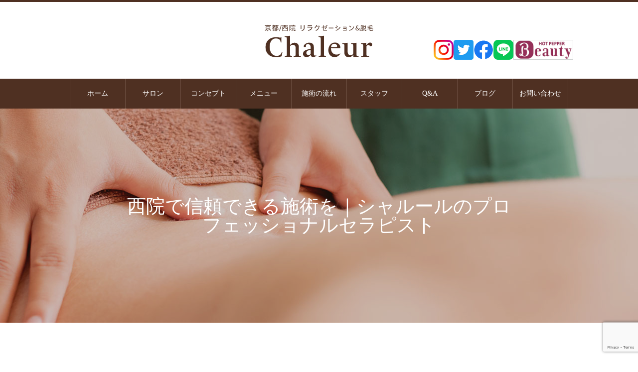

--- FILE ---
content_type: text/html; charset=UTF-8
request_url: https://www.chaleur203.com/staff/
body_size: 15420
content:
<!DOCTYPE html>
<html class="pc" dir="ltr" lang="ja" prefix="og: https://ogp.me/ns#">
<head>
<meta charset="UTF-8">
<!--[if IE]><meta http-equiv="X-UA-Compatible" content="IE=edge"><![endif]-->
<meta name="viewport" content="width=device-width">

<meta name="keywords" content="リンパマッサージ, アロマ, エステ, 脱毛, 西院　エステ, 西院　脱毛">
<meta name="thumbnail" content="https://www.chaleur203.com/wp-content/uploads/logo_gmb.png">
<link rel="pingback" href="https://www.chaleur203.com/xmlrpc.php">

		<!-- All in One SEO 4.9.3 - aioseo.com -->
		<title>アロマとリンパマッサージのプロが在籍｜西院・シャルールのスタッフ紹介</title>
	<meta name="description" content="西院アロマリラクゼーションサロン Chaleur（シャルール）では、様々なサロンにて経験してきたスタッフが在籍しております。お客様がリラックスしていただけるように、お客様に合わせたメニュー内容をご提案いたします。皆様のお越しをお待ちしております。" />
	<meta name="robots" content="max-image-preview:large" />
	<link rel="canonical" href="https://www.chaleur203.com/staff/" />
	<meta name="generator" content="All in One SEO (AIOSEO) 4.9.3" />
		<meta property="og:locale" content="ja_JP" />
		<meta property="og:site_name" content="京都・西院のリラクゼーションサロン「シャルール」" />
		<meta property="og:type" content="article" />
		<meta property="og:title" content="アロマとリンパマッサージのプロが在籍｜西院・シャルールのスタッフ紹介" />
		<meta property="og:description" content="西院アロマリラクゼーションサロン Chaleur（シャルール）では、様々なサロンにて経験してきたスタッフが在籍しております。お客様がリラックスしていただけるように、お客様に合わせたメニュー内容をご提案いたします。皆様のお越しをお待ちしております。" />
		<meta property="og:url" content="https://www.chaleur203.com/staff/" />
		<meta property="og:image" content="https://www.chaleur203.com/wp-content/uploads/logo_ogp.jpg" />
		<meta property="og:image:secure_url" content="https://www.chaleur203.com/wp-content/uploads/logo_ogp.jpg" />
		<meta property="og:image:width" content="1200" />
		<meta property="og:image:height" content="630" />
		<meta property="article:published_time" content="2021-10-27T05:50:17+00:00" />
		<meta property="article:modified_time" content="2025-12-08T02:46:59+00:00" />
		<meta name="twitter:card" content="summary" />
		<meta name="twitter:title" content="アロマとリンパマッサージのプロが在籍｜西院・シャルールのスタッフ紹介" />
		<meta name="twitter:description" content="西院アロマリラクゼーションサロン Chaleur（シャルール）では、様々なサロンにて経験してきたスタッフが在籍しております。お客様がリラックスしていただけるように、お客様に合わせたメニュー内容をご提案いたします。皆様のお越しをお待ちしております。" />
		<meta name="twitter:image" content="https://www.chaleur203.com/wp-content/uploads/logo_ogp.jpg" />
		<script type="application/ld+json" class="aioseo-schema">
			{"@context":"https:\/\/schema.org","@graph":[{"@type":"BreadcrumbList","@id":"https:\/\/www.chaleur203.com\/staff\/#breadcrumblist","itemListElement":[{"@type":"ListItem","@id":"https:\/\/www.chaleur203.com#listItem","position":1,"name":"\u30db\u30fc\u30e0","item":"https:\/\/www.chaleur203.com","nextItem":{"@type":"ListItem","@id":"https:\/\/www.chaleur203.com\/staff\/#listItem","name":"\u897f\u9662\u3067\u4fe1\u983c\u3067\u304d\u308b\u65bd\u8853\u3092\uff5c\u30b7\u30e3\u30eb\u30fc\u30eb\u306e\u30d7\u30ed\u30d5\u30a7\u30c3\u30b7\u30e7\u30ca\u30eb\u30bb\u30e9\u30d4\u30b9\u30c8"}},{"@type":"ListItem","@id":"https:\/\/www.chaleur203.com\/staff\/#listItem","position":2,"name":"\u897f\u9662\u3067\u4fe1\u983c\u3067\u304d\u308b\u65bd\u8853\u3092\uff5c\u30b7\u30e3\u30eb\u30fc\u30eb\u306e\u30d7\u30ed\u30d5\u30a7\u30c3\u30b7\u30e7\u30ca\u30eb\u30bb\u30e9\u30d4\u30b9\u30c8","previousItem":{"@type":"ListItem","@id":"https:\/\/www.chaleur203.com#listItem","name":"\u30db\u30fc\u30e0"}}]},{"@type":"Organization","@id":"https:\/\/www.chaleur203.com\/#organization","name":"\u4eac\u90fd\u30fb\u897f\u9662\u30a2\u30ed\u30de\u30ea\u30e9\u30af\u30bc\u30fc\u30b7\u30e7\u30f3\u30b5\u30ed\u30f3 Chaleur\uff08\u30b7\u30e3\u30eb\u30fc\u30eb\uff09","description":"\u30e1\u30f3\u30ba\u8131\u6bdb\u3082\u4eba\u6c17\u3001\u30da\u30a2\u8cb8\u5207\u3082\u53ef\u3001\u5b8c\u5168\u500b\u5ba4\u306e\u30d7\u30e9\u30a4\u30d9\u30fc\u30c8\u30b5\u30ed\u30f3","url":"https:\/\/www.chaleur203.com\/","telephone":"+818061319559","logo":{"@type":"ImageObject","url":"https:\/\/www.chaleur203.com\/wp-content\/uploads\/logo_gmb.png","@id":"https:\/\/www.chaleur203.com\/staff\/#organizationLogo","width":250,"height":250},"image":{"@id":"https:\/\/www.chaleur203.com\/staff\/#organizationLogo"}},{"@type":"WebPage","@id":"https:\/\/www.chaleur203.com\/staff\/#webpage","url":"https:\/\/www.chaleur203.com\/staff\/","name":"\u30a2\u30ed\u30de\u3068\u30ea\u30f3\u30d1\u30de\u30c3\u30b5\u30fc\u30b8\u306e\u30d7\u30ed\u304c\u5728\u7c4d\uff5c\u897f\u9662\u30fb\u30b7\u30e3\u30eb\u30fc\u30eb\u306e\u30b9\u30bf\u30c3\u30d5\u7d39\u4ecb","description":"\u897f\u9662\u30a2\u30ed\u30de\u30ea\u30e9\u30af\u30bc\u30fc\u30b7\u30e7\u30f3\u30b5\u30ed\u30f3 Chaleur\uff08\u30b7\u30e3\u30eb\u30fc\u30eb\uff09\u3067\u306f\u3001\u69d8\u3005\u306a\u30b5\u30ed\u30f3\u306b\u3066\u7d4c\u9a13\u3057\u3066\u304d\u305f\u30b9\u30bf\u30c3\u30d5\u304c\u5728\u7c4d\u3057\u3066\u304a\u308a\u307e\u3059\u3002\u304a\u5ba2\u69d8\u304c\u30ea\u30e9\u30c3\u30af\u30b9\u3057\u3066\u3044\u305f\u3060\u3051\u308b\u3088\u3046\u306b\u3001\u304a\u5ba2\u69d8\u306b\u5408\u308f\u305b\u305f\u30e1\u30cb\u30e5\u30fc\u5185\u5bb9\u3092\u3054\u63d0\u6848\u3044\u305f\u3057\u307e\u3059\u3002\u7686\u69d8\u306e\u304a\u8d8a\u3057\u3092\u304a\u5f85\u3061\u3057\u3066\u304a\u308a\u307e\u3059\u3002","inLanguage":"ja","isPartOf":{"@id":"https:\/\/www.chaleur203.com\/#website"},"breadcrumb":{"@id":"https:\/\/www.chaleur203.com\/staff\/#breadcrumblist"},"datePublished":"2021-10-27T14:50:17+09:00","dateModified":"2025-12-08T11:46:59+09:00"},{"@type":"WebSite","@id":"https:\/\/www.chaleur203.com\/#website","url":"https:\/\/www.chaleur203.com\/","name":"\u4eac\u90fd\u30fb\u897f\u9662\u30a2\u30ed\u30de\u30ea\u30e9\u30af\u30bc\u30fc\u30b7\u30e7\u30f3\u30b5\u30ed\u30f3 Chaleur\uff08\u30b7\u30e3\u30eb\u30fc\u30eb\uff09","description":"\u30e1\u30f3\u30ba\u8131\u6bdb\u3082\u4eba\u6c17\u3001\u30da\u30a2\u8cb8\u5207\u3082\u53ef\u3001\u5b8c\u5168\u500b\u5ba4\u306e\u30d7\u30e9\u30a4\u30d9\u30fc\u30c8\u30b5\u30ed\u30f3","inLanguage":"ja","publisher":{"@id":"https:\/\/www.chaleur203.com\/#organization"}}]}
		</script>
		<!-- All in One SEO -->

<link rel="alternate" type="application/rss+xml" title="京都・西院のリラクゼーションサロン「シャルール」 &raquo; フィード" href="https://www.chaleur203.com/feed/" />
<link rel="alternate" type="application/rss+xml" title="京都・西院のリラクゼーションサロン「シャルール」 &raquo; コメントフィード" href="https://www.chaleur203.com/comments/feed/" />
<link rel='stylesheet' id='style-css' href='https://www.chaleur203.com/wp-content/themes/heal_tcd077-child/style.css?ver=1.4.1' type='text/css' media='all' />
<link rel='stylesheet' id='wp-block-library-css' href='https://www.chaleur203.com/wp-includes/css/dist/block-library/style.min.css?ver=6.7' type='text/css' media='all' />
<link rel='stylesheet' id='aioseo/css/src/vue/standalone/blocks/table-of-contents/global.scss-css' href='https://www.chaleur203.com/wp-content/plugins/all-in-one-seo-pack/dist/Lite/assets/css/table-of-contents/global.e90f6d47.css?ver=4.9.3' type='text/css' media='all' />
<style id='safe-svg-svg-icon-style-inline-css' type='text/css'>
.safe-svg-cover{text-align:center}.safe-svg-cover .safe-svg-inside{display:inline-block;max-width:100%}.safe-svg-cover svg{height:100%;max-height:100%;max-width:100%;width:100%}

</style>
<style id='classic-theme-styles-inline-css' type='text/css'>
/*! This file is auto-generated */
.wp-block-button__link{color:#fff;background-color:#32373c;border-radius:9999px;box-shadow:none;text-decoration:none;padding:calc(.667em + 2px) calc(1.333em + 2px);font-size:1.125em}.wp-block-file__button{background:#32373c;color:#fff;text-decoration:none}
</style>
<style id='global-styles-inline-css' type='text/css'>
:root{--wp--preset--aspect-ratio--square: 1;--wp--preset--aspect-ratio--4-3: 4/3;--wp--preset--aspect-ratio--3-4: 3/4;--wp--preset--aspect-ratio--3-2: 3/2;--wp--preset--aspect-ratio--2-3: 2/3;--wp--preset--aspect-ratio--16-9: 16/9;--wp--preset--aspect-ratio--9-16: 9/16;--wp--preset--color--black: #000000;--wp--preset--color--cyan-bluish-gray: #abb8c3;--wp--preset--color--white: #ffffff;--wp--preset--color--pale-pink: #f78da7;--wp--preset--color--vivid-red: #cf2e2e;--wp--preset--color--luminous-vivid-orange: #ff6900;--wp--preset--color--luminous-vivid-amber: #fcb900;--wp--preset--color--light-green-cyan: #7bdcb5;--wp--preset--color--vivid-green-cyan: #00d084;--wp--preset--color--pale-cyan-blue: #8ed1fc;--wp--preset--color--vivid-cyan-blue: #0693e3;--wp--preset--color--vivid-purple: #9b51e0;--wp--preset--gradient--vivid-cyan-blue-to-vivid-purple: linear-gradient(135deg,rgba(6,147,227,1) 0%,rgb(155,81,224) 100%);--wp--preset--gradient--light-green-cyan-to-vivid-green-cyan: linear-gradient(135deg,rgb(122,220,180) 0%,rgb(0,208,130) 100%);--wp--preset--gradient--luminous-vivid-amber-to-luminous-vivid-orange: linear-gradient(135deg,rgba(252,185,0,1) 0%,rgba(255,105,0,1) 100%);--wp--preset--gradient--luminous-vivid-orange-to-vivid-red: linear-gradient(135deg,rgba(255,105,0,1) 0%,rgb(207,46,46) 100%);--wp--preset--gradient--very-light-gray-to-cyan-bluish-gray: linear-gradient(135deg,rgb(238,238,238) 0%,rgb(169,184,195) 100%);--wp--preset--gradient--cool-to-warm-spectrum: linear-gradient(135deg,rgb(74,234,220) 0%,rgb(151,120,209) 20%,rgb(207,42,186) 40%,rgb(238,44,130) 60%,rgb(251,105,98) 80%,rgb(254,248,76) 100%);--wp--preset--gradient--blush-light-purple: linear-gradient(135deg,rgb(255,206,236) 0%,rgb(152,150,240) 100%);--wp--preset--gradient--blush-bordeaux: linear-gradient(135deg,rgb(254,205,165) 0%,rgb(254,45,45) 50%,rgb(107,0,62) 100%);--wp--preset--gradient--luminous-dusk: linear-gradient(135deg,rgb(255,203,112) 0%,rgb(199,81,192) 50%,rgb(65,88,208) 100%);--wp--preset--gradient--pale-ocean: linear-gradient(135deg,rgb(255,245,203) 0%,rgb(182,227,212) 50%,rgb(51,167,181) 100%);--wp--preset--gradient--electric-grass: linear-gradient(135deg,rgb(202,248,128) 0%,rgb(113,206,126) 100%);--wp--preset--gradient--midnight: linear-gradient(135deg,rgb(2,3,129) 0%,rgb(40,116,252) 100%);--wp--preset--font-size--small: 13px;--wp--preset--font-size--medium: 20px;--wp--preset--font-size--large: 36px;--wp--preset--font-size--x-large: 42px;--wp--preset--spacing--20: 0.44rem;--wp--preset--spacing--30: 0.67rem;--wp--preset--spacing--40: 1rem;--wp--preset--spacing--50: 1.5rem;--wp--preset--spacing--60: 2.25rem;--wp--preset--spacing--70: 3.38rem;--wp--preset--spacing--80: 5.06rem;--wp--preset--shadow--natural: 6px 6px 9px rgba(0, 0, 0, 0.2);--wp--preset--shadow--deep: 12px 12px 50px rgba(0, 0, 0, 0.4);--wp--preset--shadow--sharp: 6px 6px 0px rgba(0, 0, 0, 0.2);--wp--preset--shadow--outlined: 6px 6px 0px -3px rgba(255, 255, 255, 1), 6px 6px rgba(0, 0, 0, 1);--wp--preset--shadow--crisp: 6px 6px 0px rgba(0, 0, 0, 1);}:where(.is-layout-flex){gap: 0.5em;}:where(.is-layout-grid){gap: 0.5em;}body .is-layout-flex{display: flex;}.is-layout-flex{flex-wrap: wrap;align-items: center;}.is-layout-flex > :is(*, div){margin: 0;}body .is-layout-grid{display: grid;}.is-layout-grid > :is(*, div){margin: 0;}:where(.wp-block-columns.is-layout-flex){gap: 2em;}:where(.wp-block-columns.is-layout-grid){gap: 2em;}:where(.wp-block-post-template.is-layout-flex){gap: 1.25em;}:where(.wp-block-post-template.is-layout-grid){gap: 1.25em;}.has-black-color{color: var(--wp--preset--color--black) !important;}.has-cyan-bluish-gray-color{color: var(--wp--preset--color--cyan-bluish-gray) !important;}.has-white-color{color: var(--wp--preset--color--white) !important;}.has-pale-pink-color{color: var(--wp--preset--color--pale-pink) !important;}.has-vivid-red-color{color: var(--wp--preset--color--vivid-red) !important;}.has-luminous-vivid-orange-color{color: var(--wp--preset--color--luminous-vivid-orange) !important;}.has-luminous-vivid-amber-color{color: var(--wp--preset--color--luminous-vivid-amber) !important;}.has-light-green-cyan-color{color: var(--wp--preset--color--light-green-cyan) !important;}.has-vivid-green-cyan-color{color: var(--wp--preset--color--vivid-green-cyan) !important;}.has-pale-cyan-blue-color{color: var(--wp--preset--color--pale-cyan-blue) !important;}.has-vivid-cyan-blue-color{color: var(--wp--preset--color--vivid-cyan-blue) !important;}.has-vivid-purple-color{color: var(--wp--preset--color--vivid-purple) !important;}.has-black-background-color{background-color: var(--wp--preset--color--black) !important;}.has-cyan-bluish-gray-background-color{background-color: var(--wp--preset--color--cyan-bluish-gray) !important;}.has-white-background-color{background-color: var(--wp--preset--color--white) !important;}.has-pale-pink-background-color{background-color: var(--wp--preset--color--pale-pink) !important;}.has-vivid-red-background-color{background-color: var(--wp--preset--color--vivid-red) !important;}.has-luminous-vivid-orange-background-color{background-color: var(--wp--preset--color--luminous-vivid-orange) !important;}.has-luminous-vivid-amber-background-color{background-color: var(--wp--preset--color--luminous-vivid-amber) !important;}.has-light-green-cyan-background-color{background-color: var(--wp--preset--color--light-green-cyan) !important;}.has-vivid-green-cyan-background-color{background-color: var(--wp--preset--color--vivid-green-cyan) !important;}.has-pale-cyan-blue-background-color{background-color: var(--wp--preset--color--pale-cyan-blue) !important;}.has-vivid-cyan-blue-background-color{background-color: var(--wp--preset--color--vivid-cyan-blue) !important;}.has-vivid-purple-background-color{background-color: var(--wp--preset--color--vivid-purple) !important;}.has-black-border-color{border-color: var(--wp--preset--color--black) !important;}.has-cyan-bluish-gray-border-color{border-color: var(--wp--preset--color--cyan-bluish-gray) !important;}.has-white-border-color{border-color: var(--wp--preset--color--white) !important;}.has-pale-pink-border-color{border-color: var(--wp--preset--color--pale-pink) !important;}.has-vivid-red-border-color{border-color: var(--wp--preset--color--vivid-red) !important;}.has-luminous-vivid-orange-border-color{border-color: var(--wp--preset--color--luminous-vivid-orange) !important;}.has-luminous-vivid-amber-border-color{border-color: var(--wp--preset--color--luminous-vivid-amber) !important;}.has-light-green-cyan-border-color{border-color: var(--wp--preset--color--light-green-cyan) !important;}.has-vivid-green-cyan-border-color{border-color: var(--wp--preset--color--vivid-green-cyan) !important;}.has-pale-cyan-blue-border-color{border-color: var(--wp--preset--color--pale-cyan-blue) !important;}.has-vivid-cyan-blue-border-color{border-color: var(--wp--preset--color--vivid-cyan-blue) !important;}.has-vivid-purple-border-color{border-color: var(--wp--preset--color--vivid-purple) !important;}.has-vivid-cyan-blue-to-vivid-purple-gradient-background{background: var(--wp--preset--gradient--vivid-cyan-blue-to-vivid-purple) !important;}.has-light-green-cyan-to-vivid-green-cyan-gradient-background{background: var(--wp--preset--gradient--light-green-cyan-to-vivid-green-cyan) !important;}.has-luminous-vivid-amber-to-luminous-vivid-orange-gradient-background{background: var(--wp--preset--gradient--luminous-vivid-amber-to-luminous-vivid-orange) !important;}.has-luminous-vivid-orange-to-vivid-red-gradient-background{background: var(--wp--preset--gradient--luminous-vivid-orange-to-vivid-red) !important;}.has-very-light-gray-to-cyan-bluish-gray-gradient-background{background: var(--wp--preset--gradient--very-light-gray-to-cyan-bluish-gray) !important;}.has-cool-to-warm-spectrum-gradient-background{background: var(--wp--preset--gradient--cool-to-warm-spectrum) !important;}.has-blush-light-purple-gradient-background{background: var(--wp--preset--gradient--blush-light-purple) !important;}.has-blush-bordeaux-gradient-background{background: var(--wp--preset--gradient--blush-bordeaux) !important;}.has-luminous-dusk-gradient-background{background: var(--wp--preset--gradient--luminous-dusk) !important;}.has-pale-ocean-gradient-background{background: var(--wp--preset--gradient--pale-ocean) !important;}.has-electric-grass-gradient-background{background: var(--wp--preset--gradient--electric-grass) !important;}.has-midnight-gradient-background{background: var(--wp--preset--gradient--midnight) !important;}.has-small-font-size{font-size: var(--wp--preset--font-size--small) !important;}.has-medium-font-size{font-size: var(--wp--preset--font-size--medium) !important;}.has-large-font-size{font-size: var(--wp--preset--font-size--large) !important;}.has-x-large-font-size{font-size: var(--wp--preset--font-size--x-large) !important;}
:where(.wp-block-post-template.is-layout-flex){gap: 1.25em;}:where(.wp-block-post-template.is-layout-grid){gap: 1.25em;}
:where(.wp-block-columns.is-layout-flex){gap: 2em;}:where(.wp-block-columns.is-layout-grid){gap: 2em;}
:root :where(.wp-block-pullquote){font-size: 1.5em;line-height: 1.6;}
</style>
<link rel='stylesheet' id='contact-form-7-css' href='https://www.chaleur203.com/wp-content/plugins/contact-form-7/includes/css/styles.css?ver=6.1.4' type='text/css' media='all' />
<link rel='stylesheet' id='parent-style-css' href='https://www.chaleur203.com/wp-content/themes/heal_tcd077/style.css?ver=6.7' type='text/css' media='all' />
<script type="text/javascript" src="https://www.chaleur203.com/wp-includes/js/jquery/jquery.min.js?ver=3.7.1" id="jquery-core-js"></script>
<script type="text/javascript" src="https://www.chaleur203.com/wp-includes/js/jquery/jquery-migrate.min.js?ver=3.4.1" id="jquery-migrate-js"></script>
<link rel="https://api.w.org/" href="https://www.chaleur203.com/wp-json/" /><link rel="alternate" title="JSON" type="application/json" href="https://www.chaleur203.com/wp-json/wp/v2/pages/87" /><link rel='shortlink' href='https://www.chaleur203.com/?p=87' />
<link rel="alternate" title="oEmbed (JSON)" type="application/json+oembed" href="https://www.chaleur203.com/wp-json/oembed/1.0/embed?url=https%3A%2F%2Fwww.chaleur203.com%2Fstaff%2F" />
<link rel="alternate" title="oEmbed (XML)" type="text/xml+oembed" href="https://www.chaleur203.com/wp-json/oembed/1.0/embed?url=https%3A%2F%2Fwww.chaleur203.com%2Fstaff%2F&#038;format=xml" />
<!-- Favicon Rotator -->
<link rel="shortcut icon" href="https://www.chaleur203.com/wp-content/uploads/favicon.ico" />
<link rel="apple-touch-icon-precomposed" href="https://www.chaleur203.com/wp-content/uploads/apple-touch-icon.png" />
<!-- End Favicon Rotator -->

<link rel="stylesheet" href="https://www.chaleur203.com/wp-content/themes/heal_tcd077/css/design-plus.css?ver=1.4.1">
<link rel="stylesheet" href="https://www.chaleur203.com/wp-content/themes/heal_tcd077/css/sns-botton.css?ver=1.4.1">
<link rel="stylesheet" media="screen and (max-width:1151px)" href="https://www.chaleur203.com/wp-content/themes/heal_tcd077/css/responsive.css?ver=1.4.1">
<link rel="stylesheet" media="screen and (max-width:1151px)" href="https://www.chaleur203.com/wp-content/themes/heal_tcd077/css/footer-bar.css?ver=1.4.1">

<script src="https://www.chaleur203.com/wp-content/themes/heal_tcd077/js/jquery.easing.1.4.js?ver=1.4.1"></script>
<script src="https://www.chaleur203.com/wp-content/themes/heal_tcd077/js/jscript.js?ver=1.4.1"></script>
<script src="https://www.chaleur203.com/wp-content/themes/heal_tcd077/js/comment.js?ver=1.4.1"></script>

<link rel="stylesheet" href="https://www.chaleur203.com/wp-content/themes/heal_tcd077/js/simplebar.css?ver=1.4.1">
<script src="https://www.chaleur203.com/wp-content/themes/heal_tcd077/js/simplebar.min.js?ver=1.4.1"></script>




<style type="text/css">

body, input, textarea { font-family: "Hiragino Sans", "ヒラギノ角ゴ ProN", "Hiragino Kaku Gothic ProN", "游ゴシック", YuGothic, "メイリオ", Meiryo, sans-serif; }
.gothic_font { font-family: "Hiragino Sans", "ヒラギノ角ゴ ProN", "Hiragino Kaku Gothic ProN", "游ゴシック", YuGothic, "メイリオ", Meiryo, sans-serif !important; }

.rich_font, .p-vertical { font-family: "Times New Roman" , "游明朝" , "Yu Mincho" , "游明朝体" , "YuMincho" , "ヒラギノ明朝 Pro W3" , "Hiragino Mincho Pro" , "HiraMinProN-W3" , "HGS明朝E" , "ＭＳ Ｐ明朝" , "MS PMincho" , serif; font-weight:500; }

.widget_headline { font-family: "Times New Roman" , "游明朝" , "Yu Mincho" , "游明朝体" , "YuMincho" , "ヒラギノ明朝 Pro W3" , "Hiragino Mincho Pro" , "HiraMinProN-W3" , "HGS明朝E" , "ＭＳ Ｐ明朝" , "MS PMincho" , serif; font-weight:500; }

.button_font { font-family: "Hiragino Sans", "ヒラギノ角ゴ ProN", "Hiragino Kaku Gothic ProN", "游ゴシック", YuGothic, "メイリオ", Meiryo, sans-serif; font-weight:500; }

.rich_font_type1 { font-family: Arial, "ヒラギノ角ゴ ProN W3", "Hiragino Kaku Gothic ProN", "メイリオ", Meiryo, sans-serif; }
.rich_font_type2 { font-family: "Hiragino Sans", "ヒラギノ角ゴ ProN", "Hiragino Kaku Gothic ProN", "游ゴシック", YuGothic, "メイリオ", Meiryo, sans-serif; font-weight:500; }
.rich_font_type3 { font-family: "Times New Roman" , "游明朝" , "Yu Mincho" , "游明朝体" , "YuMincho" , "ヒラギノ明朝 Pro W3" , "Hiragino Mincho Pro" , "HiraMinProN-W3" , "HGS明朝E" , "ＭＳ Ｐ明朝" , "MS PMincho" , serif; font-weight:500; }


#site_desc { font-size:14px; }
@media screen and (max-width:750px) {
  #site_desc { font-size:11px; }
}
#global_menu { background:#4f3022; }
#global_menu > ul { border-color:#6b4d40; }
#global_menu > ul > li { border-color:#6b4d40; }
#global_menu > ul > li > a { color:#ffffff; }
#global_menu > ul > li > a:hover, #global_menu > ul > li.megamenu_parent.active_button > a { color:#be8f79; }
#global_menu ul ul { font-family: "Hiragino Sans", "ヒラギノ角ゴ ProN", "Hiragino Kaku Gothic ProN", "游ゴシック", YuGothic, "メイリオ", Meiryo, sans-serif !important; }
#global_menu ul ul a { color:#FFFFFF; background:#4f362d; }
#global_menu ul ul a:hover { background:#704738; }
#global_menu ul ul li.menu-item-has-children > a:before { color:#FFFFFF; }
#drawer_menu { background:#4f3022; }
#mobile_menu a { color:#ffffff; background:#4f3022; border-bottom:1px solid #6b4d40; }
#mobile_menu li li a { color:#ffffff; background:#4f362d; }
#mobile_menu a:hover, #drawer_menu .close_button:hover, #mobile_menu .child_menu_button:hover { color:#ffffff; background:#75422b; }
#mobile_menu li li a:hover { color:#ffffff; }
.megamenu_menu_list { background:rgba(79,48,34,0.9); }
.megamenu_menu_list .title_area { background:rgba(79,48,34,0.3); }
.megamenu_menu_list .title { font-size:20px; }
.megamenu_menu_list .title span { font-size:16px; }
.megamenu_blog_list { background:rgba(79,48,34,0.5); }
.megamenu_blog_list .post_list .title_area {
  background: -moz-linear-gradient(top,  rgba(0,0,0,0) 0%, rgba(79,48,34,0.8) 100%);
  background: -webkit-linear-gradient(top,  rgba(0,0,0,0) 0%,rgba(79,48,34,0.8) 100%);
  background: linear-gradient(to bottom,  rgba(0,0,0,0) 0%,rgba(79,48,34,0.8) 100%);
}
.megamenu_blog_list .post_list .title { font-size:14px; }
.megamenu_blog_list .menu_area a:hover, .megamenu_blog_list .menu_area li.active a { color:#be8f79; }
#bread_crumb { background:rgba(255,255,255,0.2); }
#footer_banner .title { font-size:22px; color:#ffffff; background:rgba(52,30,9,0.5); }
@media screen and (max-width:750px) {
  #footer_banner .title { font-size:20px; }
}
#footer_button a { color:#4f3022  !important; border-color:#4f3022; }
#footer_button a:hover { color:#ffffff !important; background:#4f3022; border-color:#4f3022; }

#page_header .headline { font-size:38px; color:#FFFFFF; }
#page_header .sub_title { font-size:18px; color:#FFFFFF; }
#article .post_content { font-size:16px; }
@media screen and (max-width:750px) {
  #page_header .headline { font-size:22px; }
  #page_header .sub_title { font-size:12px; }
  #article .post_content { font-size:14px; }
}

.author_profile a.avatar img, .animate_image img, .animate_background .image, #recipe_archive .blur_image {
  width:100%; height:auto;
  -webkit-transition: transform  0.75s ease;
  transition: transform  0.75s ease;
}
.author_profile a.avatar:hover img, .animate_image:hover img, .animate_background:hover .image, #recipe_archive a:hover .blur_image {
  -webkit-transform: scale(1.2);
  transform: scale(1.2);
}




a { color:#000; }

#header_logo a, #footer_logo a, #comment_headline, .tcd_category_list a:hover, .tcd_category_list .child_menu_button:hover, #post_title_area .post_meta a:hover, #news_list a:hover .date, .index_blog .blog_list .post_meta li a:hover,
  .cardlink_title a:hover, #related_post .item a:hover, .comment a:hover, .comment_form_wrapper a:hover, .author_profile a:hover, .author_profile .author_link li a:hover:before, #post_meta_bottom a:hover,
    #searchform .submit_button:hover:before, .styled_post_list1 a:hover .title_area, .styled_post_list1 a:hover .date, .p-dropdown__title:hover:after, .p-dropdown__list li a:hover, #menu_button:hover:before
  { color: #4f3022; }

#submit_comment:hover, #cancel_comment_reply a:hover, #wp-calendar #prev a:hover, #wp-calendar #next a:hover, #wp-calendar td a:hover, #p_readmore .button, .page_navi span.current, .page_navi a:hover, #post_pagination p, #post_pagination a:hover, .c-pw__btn:hover, #post_pagination a:hover
  { background-color: #4f3022; }

#header, #comment_textarea textarea:focus, .c-pw__box-input:focus, .page_navi span.current, .page_navi a:hover, #post_pagination p, #post_pagination a:hover
  { border-color: #4f3022; }

a:hover, #header_logo a:hover, #footer_logo a:hover, #bread_crumb a:hover, #bread_crumb li.home a:hover:before, #next_prev_post a:hover, #next_prev_post a:hover:before, #schedule_list_headline_pc a:hover:before, #staff_single_header li a:hover:before, #header_social_link li a:hover:before, .blog_list .post_meta li a:hover
  { color: #753a23; }
#p_readmore .button:hover
  { background-color: #753a23; }
.post_content a { color:#000000; }
.post_content a:hover { color:#686868; }
body { background:#ffffff; }


.styled_h2 {
  font-size:22px !important; text-align:left; color:#000000;   border-top:1px solid #222222;
  border-bottom:1px solid #222222;
  border-left:0px solid #222222;
  border-right:0px solid #222222;
  padding:30px 0px 30px 0px !important;
  margin:0px 0px 30px !important;
}
.styled_h3 {
  font-size:20px !important; text-align:left; color:#000000;   border-top:2px solid #222222;
  border-bottom:1px solid #dddddd;
  border-left:0px solid #dddddd;
  border-right:0px solid #dddddd;
  padding:30px 0px 30px 20px !important;
  margin:0px 0px 30px !important;
}
.styled_h4 {
  font-size:18px !important; text-align:left; color:#000000;   border-top:0px solid #dddddd;
  border-bottom:0px solid #dddddd;
  border-left:2px solid #222222;
  border-right:0px solid #dddddd;
  padding:10px 0px 10px 15px !important;
  margin:0px 0px 30px !important;
}
.styled_h5 {
  font-size:16px !important; text-align:left; color:#000000;   border-top:0px solid #dddddd;
  border-bottom:0px solid #dddddd;
  border-left:0px solid #dddddd;
  border-right:0px solid #dddddd;
  padding:15px 15px 15px 15px !important;
  margin:0px 0px 30px !important;
}
.q_custom_button1 { background: #535353; color: #ffffff !important; border-color: #535353 !important; }
.q_custom_button1:hover, .q_custom_button1:focus { background: #7d7d7d; color: #ffffff !important; border-color: #7d7d7d !important; }
.q_custom_button2 { background: #535353; color: #ffffff !important; border-color: #535353 !important; }
.q_custom_button2:hover, .q_custom_button2:focus { background: #7d7d7d; color: #ffffff !important; border-color: #7d7d7d !important; }
.q_custom_button3 { background: #535353; color: #ffffff !important; border-color: #535353 !important; }
.q_custom_button3:hover, .q_custom_button3:focus { background: #7d7d7d; color: #ffffff !important; border-color: #7d7d7d !important; }
.speech_balloon_left1 .speach_balloon_text { background-color: #ffdfdf; border-color: #ffdfdf; color: #000000 }
.speech_balloon_left1 .speach_balloon_text::before { border-right-color: #ffdfdf }
.speech_balloon_left1 .speach_balloon_text::after { border-right-color: #ffdfdf }
.speech_balloon_left2 .speach_balloon_text { background-color: #ffffff; border-color: #ff5353; color: #000000 }
.speech_balloon_left2 .speach_balloon_text::before { border-right-color: #ff5353 }
.speech_balloon_left2 .speach_balloon_text::after { border-right-color: #ffffff }
.speech_balloon_right1 .speach_balloon_text { background-color: #ccf4ff; border-color: #ccf4ff; color: #000000 }
.speech_balloon_right1 .speach_balloon_text::before { border-left-color: #ccf4ff }
.speech_balloon_right1 .speach_balloon_text::after { border-left-color: #ccf4ff }
.speech_balloon_right2 .speach_balloon_text { background-color: #ffffff; border-color: #0789b5; color: #000000 }
.speech_balloon_right2 .speach_balloon_text::before { border-left-color: #0789b5 }
.speech_balloon_right2 .speach_balloon_text::after { border-left-color: #ffffff }

</style>

<!-- Global site tag (gtag.js) - Google Analytics -->
<script async src="https://www.googletagmanager.com/gtag/js?id=G-6CP3J9NQXL"></script>
<script>
  window.dataLayer = window.dataLayer || [];
  function gtag(){dataLayer.push(arguments);}
  gtag('js', new Date());

  gtag('config', 'G-6CP3J9NQXL');
</script>

<!-- Google Tag Manager -->
<script>(function(w,d,s,l,i){w[l]=w[l]||[];w[l].push({'gtm.start':
new Date().getTime(),event:'gtm.js'});var f=d.getElementsByTagName(s)[0],
j=d.createElement(s),dl=l!='dataLayer'?'&l='+l:'';j.async=true;j.src=
'https://www.googletagmanager.com/gtm.js?id='+i+dl;f.parentNode.insertBefore(j,f);
})(window,document,'script','dataLayer','GTM-MDG4NQ6');</script>
<!-- End Google Tag Manager -->		<style type="text/css" id="wp-custom-css">
			/*20231226更新時追加*/
@media (min-width: 1152px){
#header_social_link {
    top: 76px !important;
}
}
#header_social_link li a::before {
    position: static;
    width: 40px !important;
    height: 40px !important;
}
#header_social_link li.hpb a::before {
    width: 120px !important;
    height: 40px !important;
}
/*20240807更新*/
@media (max-width: 767px) {
.entry-content {
font-size: 16px;
}
}
@media screen and (min-width: 768px){
.br-sp {display: none; }
}
/*20241126更新*/
@media(min-width:768px){
.res_links{
display:flex;
justify-content:center;
align-items:center;
gap:20px;
}
}		</style>
		<link rel="stylesheet" href="https://www.chaleur203.com/wp-content/themes/heal_tcd077-child/assets/custom.css?ver=1731639666"><script src="https://www.chaleur203.com/wp-content/themes/heal_tcd077-child/assets/custom.js?ver=1731639666"></script></head>
<body id="body" class="page-template page-template-page-noside page-template-page-noside-php page page-id-87 slug-staff no_site_desc hide_site_desc_mobile">
<!-- Google Tag Manager (noscript) -->
<noscript><iframe src="https://www.googletagmanager.com/ns.html?id=GTM-MDG4NQ6"
height="0" width="0" style="display:none;visibility:hidden"></iframe></noscript>
<!-- End Google Tag Manager (noscript) -->

<div id="container">

 <header id="header">

  
  <div id="header_top">
   <div id="header_logo">
    <div class="logo">
 <a href="https://www.chaleur203.com/" title="京都・西院のリラクゼーションサロン「シャルール」">
    <img class="pc_logo_image type1" src="https://www.chaleur203.com/wp-content/uploads/logo002.png?1770048584" alt="京都・西院のリラクゼーションサロン「シャルール」" title="京都・西院のリラクゼーションサロン「シャルール」" width="219" height="72" />
      <img class="mobile_logo_image" src="https://www.chaleur203.com/wp-content/uploads/logo002.png?1770048584" alt="京都・西院のリラクゼーションサロン「シャルール」" title="京都・西院のリラクゼーションサロン「シャルール」" width="110" height="36" />
   </a>
</div>

   </div>
         <ul id="header_social_link" class="clearfix">
    <li class="insta"><a href="https://www.instagram.com/saiin_aroma_chaleur_/" rel="nofollow" target="_blank" title="Instagram"><span>Instagram</span></a></li>    <li class="twitter"><a href="https://twitter.com/PVgSUrftp18v8nW?s=20" rel="nofollow" target="_blank" title="Twitter"><span>Twitter</span></a></li>    <li class="facebook"><a href="https://www.facebook.com/%E8%A5%BF%E9%99%A2-%E3%82%A2%E3%83%AD%E3%83%9E%E3%83%AA%E3%83%A9%E3%82%AF%E3%82%BC%E3%83%BC%E3%82%B7%E3%83%A7%E3%83%B3%E3%82%B5%E3%83%AD%E3%83%B3-%E3%82%B7%E3%83%A3%E3%83%AB%E3%83%BC%E3%83%AB-467383633795385/" rel="nofollow" target="_blank" title="Facebook"><span>Facebook</span></a></li>    <li class="pinterest"><a href="https://page.line.me/wir1143i?openQrModal=true" rel="nofollow" target="_blank" title="Pinterest"><span>Pinterest</span></a></li>    <li class="youtube"><a href="https://beauty.hotpepper.jp/kr/slnH000461293/" rel="nofollow" target="_blank" title="Youtube"><span>Youtube</span></a></li>           </ul>
     </div>

    <a href="#" id="menu_button"><span>メニュー</span></a>
  <nav id="global_menu" class="rich_font_type2">
   <ul id="menu-%e3%83%98%e3%83%83%e3%83%80%e3%83%bc" class="menu"><li id="menu-item-94" class="menu-item menu-item-type-post_type menu-item-object-page menu-item-home menu-item-94"><a href="https://www.chaleur203.com/">ホーム</a></li>
<li id="menu-item-96" class="menu-item menu-item-type-post_type menu-item-object-page menu-item-96"><a href="https://www.chaleur203.com/salon/">サロン</a></li>
<li id="menu-item-97" class="menu-item menu-item-type-post_type menu-item-object-page menu-item-97"><a href="https://www.chaleur203.com/concept/">コンセプト</a></li>
<li id="menu-item-98" class="menu-item menu-item-type-post_type menu-item-object-page menu-item-98"><a href="https://www.chaleur203.com/menu/" class="megamenu_button" data-megamenu="js-megamenu98">メニュー</a></li>
<li id="menu-item-99" class="menu-item menu-item-type-post_type menu-item-object-page menu-item-99"><a href="https://www.chaleur203.com/flow/">施術の流れ</a></li>
<li id="menu-item-100" class="menu-item menu-item-type-post_type menu-item-object-page current-menu-item page_item page-item-87 current_page_item menu-item-100"><a href="https://www.chaleur203.com/staff/" aria-current="page">スタッフ</a></li>
<li id="menu-item-101" class="menu-item menu-item-type-post_type menu-item-object-page menu-item-101"><a href="https://www.chaleur203.com/faq/">Q&#038;A</a></li>
<li id="menu-item-95" class="menu-item menu-item-type-post_type menu-item-object-page menu-item-95"><a href="https://www.chaleur203.com/blog/">ブログ</a></li>
<li id="menu-item-102" class="menu-item menu-item-type-post_type menu-item-object-page menu-item-102"><a href="https://www.chaleur203.com/contact/">お問い合わせ</a></li>
</ul>  </nav>
  
  <div class="megamenu_menu_list" id="js-megamenu98">
 <div class="megamenu_menu_list_inner clearfix">

    <div class="menu_list clearfix rich_font_type2">
      <article class="item">
    <a class="clearfix animate_background" href="https://www.chaleur203.com/menu/relaxation/">
     <div class="image_wrap">
      <div class="image" style="background:url(https://www.chaleur203.com/wp-content/uploads/menu_img001.jpg) no-repeat center center; background-size:cover;"></div>
     </div>
     <div class="title_area">
            <h4 class="title">リラクゼーション</h4>
           </div>
    </a>
   </article>
      <article class="item">
    <a class="clearfix animate_background" href="https://www.chaleur203.com/menu/hair-removal/">
     <div class="image_wrap">
      <div class="image" style="background:url(https://www.chaleur203.com/wp-content/uploads/20240416_datsumo01.jpg) no-repeat center center; background-size:cover;"></div>
     </div>
     <div class="title_area">
            <h4 class="title">脱毛</h4>
           </div>
    </a>
   </article>
      <article class="item">
    <a class="clearfix animate_background" href="https://www.chaleur203.com/menu/slimming/">
     <div class="image_wrap">
      <div class="image" style="background:url(https://www.chaleur203.com/wp-content/uploads/20240416_soushin01.jpg) no-repeat center center; background-size:cover;"></div>
     </div>
     <div class="title_area">
            <h4 class="title">痩身</h4>
           </div>
    </a>
   </article>
     </div><!-- END .menu_list -->
  
 </div>
</div>

 </header>

 

<div id="page_header" style="background:url(https://www.chaleur203.com/wp-content/uploads/staff_header.jpg) no-repeat center center; background-size:cover;">
 <div class="headline_area rich_font_type3">
  <h1 class="headline">西院で信頼できる施術を｜シャルールのプロフェッショナルセラピスト</h1>   </div>
 <div class="overlay" style="background:rgba(79,48,34,0.3);"></div></div>

<div id="page_no_side">

  
  <article id="article" class="page">

      <div class="post_content clearfix">
    <section class="sec_basic sec_staff">
<h2 class="title_h2"><span style="font-family: tahoma, arial, helvetica, sans-serif;">経験豊富なセラピストが在籍</span></h2>
<p class="pc-text-center"><span style="font-family: tahoma, arial, helvetica, sans-serif;">これまでに様々なサロンで経験を積んだスタッフが</span><br class="pc-only" />
<span style="font-family: tahoma, arial, helvetica, sans-serif;"> 当サロンには在籍しております。</span><br />
<span style="font-family: tahoma, arial, helvetica, sans-serif;">ご指名の際はご予約時にお伝えください。</span><br />
<span style="font-family: tahoma, arial, helvetica, sans-serif;">（別途指名料金がかかります）</span></p>
<hr /></section>
<section class="sec_basic sec_staff">
<!--<div class="col flex_1"><img decoding="async" class="alignleft" src="/wp-content/uploads/staff01_20240710.png" alt="島本 みさき" /></div>-->
<div class="col flex_1"><img decoding="async" class="alignleft" src="/wp-content/uploads/2025-08-21_17h01_14.png" alt="島本 みさき" /></div>

<div class="col flex_2">
<h3 class="title_h3">島本 みさき　（店長）※指名料/￥1000<br />
<small>ボディメイクカウンセラー</small><span class="fgPurple">【セラピスト・ワクサー・脱毛士 】</span></h3>
<pre><span style="font-size: 12pt; font-family: tahoma, arial, helvetica, sans-serif;"><span style="font-weight: bold;">施術歴
</span>15年</span></pre>
<pre><span style="font-size: 12pt; font-family: tahoma, arial, helvetica, sans-serif;"><span style="font-weight: bold;">得意な技術・デザイン</span>
アロマリンパ.ヘッドスパ.フェイシャルが得意
★手技は色々お好みに合わせて<br class="br-sp" />デザインいたします♪
アロマセラピストの資格もありますので<br class="br-sp" />お任せください(*'ω'*)
美肌に関しては自分で体感し、<br class="br-sp" />いい物を提供しています！
</span></pre>
<pre><span style="font-size: 12pt; font-family: tahoma, arial, helvetica, sans-serif;"><span style="font-weight: bold;">趣味・マイブーム</span>
お風呂、岩盤浴♪　ショッピング♪　
ちょっとだけゴルフ♪　
愛犬とたわむれる事♪</span></pre>
<pre><span style="font-size: 12pt; font-family: tahoma, arial, helvetica, sans-serif;"><span style="font-weight: bold;">お客様に寄り添った施術と癒しをご提供</span>
お身体の不調に合わせて心地よい圧で<br class="br-sp" />リラックスしていただけるよう、
心を込めて施術します♪性格はほんわか。
でも施術はしっかりです(^^)
大手エステサロンでの施術経験も
ありますので、お肌のお悩み、
痩身や脱毛したい方もお待ちしてます
オールマイティ何でも得意です。
カウンセリングでご希望を<br class="br-sp" />お聞かせくださいね(^^)
</span></pre>
</div>
</section>
<hr />
<section class="sec_basic sec_staff">
<!--<div class="col flex_1"><img decoding="async" class="alignleft" src="/wp-content/uploads/staff02_20240710.png" alt="尾崎 あやか" /></div>-->
<div class="col flex_1"><img decoding="async" class="alignleft" src="/wp-content/uploads/2025-08-21_17h00_39.png" alt="尾崎 あやか" /></div>

<div class="col flex_2">
<h3 class="title_h3">尾崎 あやか　※指名料/￥1000<br />
<span class="fgPurple">【セラピスト・エステティシャン<br class="br-sp" />
・ワクサー・脱毛士】</span></h3>
<pre><span style="font-size: 12pt; font-family: tahoma, arial, helvetica, sans-serif;"><span style="font-weight: bold;">施術歴</span>
8年</span></pre>
<pre><span style="font-size: 12pt; font-family: tahoma, arial, helvetica, sans-serif;"><span style="font-weight: bold;">得意な技術・デザイン</span>
痩身メニュー全般、
アロマリンパッサージ、
ブラジリアンワックス( ´∀`)</span></pre>
<pre><span style="font-size: 12pt; font-family: tahoma, arial, helvetica, sans-serif;"><span style="font-weight: bold;">趣味・マイブーム</span>
カフェ巡り、おやつ作り。
美味しい物を食べる事、
日焼け(o^－^o)笑</span></pre>
<pre><span style="font-size: 12pt; font-family: tahoma, arial, helvetica, sans-serif;"><span style="font-weight: bold;">笑顔でお迎えいたします（*＾＾*）</span>
強めご希望のお客様ぜひご指名ください^_^
痩身マッサージ、
アロマリンパマッサージが得意です(^^)
お客様のお身体に合った心地よい圧で
しっかりマッサージをさせていただきます♪
話す事が大好きなので、美容の事、
健康の事、何でもお気軽にお話ください。
シャルールムードメーカーです(о´∀`о)
</span></pre>
</div>
</section>
<hr />
<section class="sec_basic sec_staff">
<!--<div class="col flex_1"><img decoding="async" class="alignleft" src="/wp-content/uploads/staff03_20240710.png" alt="山本　まこ" width="201" height="201" /></div>-->
<div class="col flex_1"><img decoding="async" class="alignleft" src="/wp-content/uploads/2025-08-21_17h00_10.png" alt="山本　まこ" width="201" height="201" /></div>

<div class="col flex_2">
<h3 class="title_h3">山本　まこ ※指名料/￥800<br />
<span class="fgPurple">【セラピスト・エステティシャン】</span></h3>
<pre><span style="font-size: 12pt; font-family: tahoma, arial, helvetica, sans-serif;"><span style="font-weight: bold;">施術歴</span>
3年</span></pre>
<pre><span style="font-size: 12pt; font-family: tahoma, arial, helvetica, sans-serif;"><span style="font-weight: bold;">得意な技術・デザイン</span>
痩身メニュー全般、
アロマリンパッサージ、
ブラジリアンワックス( ´∀`)
強めも頑張りますよ</span></pre>
<pre><span style="font-size: 12pt; font-family: tahoma, arial, helvetica, sans-serif;"><span style="font-weight: bold;">趣味・マイブーム</span>
美容のお話♪♪
美味しいものを食べる(^^)
たまに旅行いきます(海外も♪)</span></pre>
<pre><span style="font-size: 12pt; font-family: tahoma, arial, helvetica, sans-serif;"><span style="font-weight: bold;">お悩みに合わせた施術を心がけてます♪</span>
お客様のご要望にあわせて
できるだけ強めも頑張ります。
アロマ、もみほぐし、ストレッチ、
なんでもOK!!楽しくお話するのも大好きです。
美容と健康の勉強してますので、
栄養についてもお悩みご相談ください☆
ダイエットしたい方お食事の指導できます。
自分の経験を元にダイエットの
アドバイスさせてもらいます(^^)♪</span></pre>
</div>
</section>
<hr />
<section class="sec_basic sec_staff">
<!--<div class="col flex_1"><img decoding="async" class="alignleft" src="/wp-content/uploads/今江ちまき003.png" alt="今江　ちまき" width="200" height="200" /></div>-->
<div class="col flex_1"><img loading="lazy" decoding="async" class="alignleft" src="/wp-content/uploads/2025-08-21_16h59_41.png" alt="今江　ちまき" width="200" height="200" /></div>

<div class="col flex_2">
<h3 class="title_h3">今江　ちまき ※指名料/￥800<br />
<span class="fgPurple">【セラピスト・脱毛士】</span></h3>
<pre><span style="font-size: 12pt; font-family: tahoma, arial, helvetica, sans-serif;"><span style="font-weight: bold;">施術歴</span>
4年</span></pre>
<pre><span style="font-size: 12pt; font-family: tahoma, arial, helvetica, sans-serif;"><span style="font-weight: bold;">得意な技術・デザイン</span>
しっかりめの足裏マッサージ！
全身アロマリンパマッサージ、
ストレッチを入れたもみほぐしなど...
特にメンズヒゲ脱毛、
vio脱毛ならお任せくださいね(*^^*)</span></pre>
<pre><span style="font-size: 12pt; font-family: tahoma, arial, helvetica, sans-serif;"><span style="font-weight: bold;">趣味・マイブーム</span>
韓流ドラマや動画鑑賞が好きです。
あとは、おいしい酒を飲むこと♪
最近はよく食べてちょっとボディが
大きめに^^;（笑）
よく喋り、よく笑います(^^)</span></pre>
<dl class="cFix bdDotB pV5">
<dd>
<pre><span style="font-size: 12pt; font-family: tahoma, arial, helvetica, sans-serif;"><span style="font-weight: bold;">深夜の時間帯お待ちしてますね(^^)</span>
お客様一人一人に合わせた施術を
心がけてまいります。
いい意味で人生経験豊富な40代♪
BBAで夜型人間（笑）
楽しくお話するのが大好きです。
LED脱毛も得意としています。
メンズＶＩＯもお任せください。
夜は元気！昼は若干眠いので、
基本的に夜専門セラピストです（笑）
深夜の時間帯もお待ちしてますね☆
</span></pre>
</dd>
<dd></dd>
</dl>
</div>
</section>
<hr />
<!-- <section class="sec_basic sec_staff">
<div class="col flex_1"><img decoding="async" class="alignleft" src="/wp-content/uploads/staff04_20240710.png" alt="伊藤　そよ" /></div>
<div class="col flex_1"><img decoding="async" class="alignleft" src="/wp-content/uploads/2025-08-21_16h58_51.png" alt="伊藤　そよ" /></div>

<div class="col flex_2">
<h3 class="title_h3">伊藤　そよ ※指名料/￥500<br />
<span class="fgPurple">【エステティシャン・セラピスト】</span></h3>
<pre><span style="font-size: 12pt; font-family: tahoma, arial, helvetica, sans-serif;"><span style="font-weight: bold;">施術歴</span>
2年</span></pre>
<dl class="cFix bdDotB bdDotT pV5">
<dd>
<pre><span style="font-size: 12pt; font-family: tahoma, arial, helvetica, sans-serif;"><span style="font-weight: bold;">得意な技術・デザイン</span>
精油については色々勉強しています。
ゆったりとしたリズムで心身共に
リラックスしていただける
マッサージを心がけています(*^^*)</span></pre>
<pre><span style="font-size: 12pt; font-family: tahoma, arial, helvetica, sans-serif;"><span style="font-weight: bold;">趣味・マイブーム</span>
焼肉、ラーメンなど美味しいものを
食べること、野球観戦、映画・
動画鑑賞、ショッピングなど(●＾o＾●）
お酒も少しのみます♪
</span></pre>
</dd>
</dl>
<dl class="cFix bdDotB pV5">
<dd>
<pre><span style="font-size: 12pt; font-family: tahoma, arial, helvetica, sans-serif;"><span style="font-weight: bold;">日々のお疲れ解消します(^^)</span>
マッサージについては常に勉強中です(^o^)
お一人お一人心を込めて
精一杯おもてなしいたします。
日々の生活でお疲れのお体を少しでも
癒すお力になれればと思っています！
チャームポイントは笑顔！
明るく楽しいお話も大好きです。
お客様に素敵な気持ちになって
お帰りいただくことを目標に頑張りますね♪
</span></pre>
</dd>
<dd></dd>
</dl>
</div>
</section> -->

<section class="sec_basic sec_staff">
<!--<div class="col flex_1"><img decoding="async" class="alignleft" src="/wp-content/uploads/今江ちまき003.png" alt="今江　ちまき" width="200" height="200" /></div>-->
<div class="col flex_1"><img loading="lazy" decoding="async" class="alignleft" src="/wp-content/uploads/中本　ゆめ.jpg" alt="中本　ゆめ" width="200" height="200" /></div>

<div class="col flex_2">
<h3 class="title_h3">中本　ゆめ <br />
<span class="fgPurple">【エステティシャン・腸セラピスト】</span></h3>
<pre><span style="font-size: 12pt; font-family: tahoma, arial, helvetica, sans-serif;"><span style="font-weight: bold;">施術歴</span>
9年</span></pre>
<pre><span style="font-size: 12pt; font-family: tahoma, arial, helvetica, sans-serif;"><span style="font-weight: bold;">得意な技術・デザイン</span>
手技に自信があります！痩身メニュー、小顔矯正、腸セラピーもお任せくださいね＼(^o^)／</span></pre>
<!-- <pre><span style="font-size: 12pt; font-family: tahoma, arial, helvetica, sans-serif;"><span style="font-weight: bold;">趣味・マイブーム</span>
韓流ドラマや動画鑑賞が好きです。
あとは、おいしい酒を飲むこと♪
最近はよく食べてちょっとボディが
大きめに^^;（笑）
よく喋り、よく笑います(^^)</span></pre> -->
<dl class="cFix bdDotB pV5">
<dd>
<pre><span style="font-size: 12pt; font-family: tahoma, arial, helvetica, sans-serif;"><span style="font-weight: bold;">アロマも痩身もお任せくださいね！！</span>
宜しくお願いします！
</span></pre>
</dd>
<dd></dd>
</dl>
</div>
</section>
<hr />

<section class="sec_basic sec_staff">
<!--<div class="col flex_1"><img decoding="async" class="alignleft" src="/wp-content/uploads/今江ちまき003.png" alt="今江　ちまき" width="200" height="200" /></div>-->
<div class="col flex_1"><img loading="lazy" decoding="async" class="alignleft" src="/wp-content/uploads/花江　れい.jpg" alt="花江　れい" width="200" height="200" /></div>

<div class="col flex_2">
<h3 class="title_h3">花江 れい ※指名料/￥500<br />
<span class="fgPurple">【セラピスト】</span></h3>
<!-- <pre><span style="font-size: 12pt; font-family: tahoma, arial, helvetica, sans-serif;"><span style="font-weight: bold;">施術歴</span>
9年</span></pre> -->
<pre><span style="font-size: 12pt; font-family: tahoma, arial, helvetica, sans-serif;"><span style="font-weight: bold;">得意な技術・デザイン</span>
新人セラピスト。優しいタッチのソフトな施術が得意。</span></pre>
<pre><span style="font-size: 12pt; font-family: tahoma, arial, helvetica, sans-serif;"><span style="font-weight: bold;">趣味・マイブーム</span>
ゲーム。読書。整理整頓すること(*^_^*)</span></pre>
<dl class="cFix bdDotB pV5">
<dd>
<pre><span style="font-size: 12pt; font-family: tahoma, arial, helvetica, sans-serif;"><span style="font-weight: bold;">【新人セラピスト】</span>
お客様、1人1人に合わせて丁寧な施術と癒しのお時間をご提供致します。
楽しくお話しながら施術するのが大好きです！
お身体に関するお悩み何でもご相談ください（＾ν＾）
</span></pre>
</dd>
<dd></dd>
</dl>
</div>
</section>
<hr />
<!--

--------------ここから下は下書き（サイトには表示されない）








































































<div class="col flex_1"><img decoding="async" class="mb20" src="/wp-content/uploads/imai_utano002.jpg" alt="今井　うたの" />
<h3 class="title_h3">今井　うたの</h3>
<p>&nbsp;</p>
</div>
<div class="col flex_1"><img decoding="async" class="mb20" src="/wp-content/uploads//kitamura_chika002.jpg" alt="北村　ちか" />
<h3 class="title_h3">北村　ちか</h3>
<p>&nbsp;</p>
</div>
<div class="col flex_1">
<h3 class="title_h3"> </h3>
<p>&nbsp;</p>
</div>







































































-->
<section class="sec_basic sec_staff">
<div class="recruit highlight">
<h2 class="title_h2">採用情報</h2>
<p class="pc-text-center mb40">当サロンでは、セラピスト募集を行っております。<br />
採用情報に関しましては、下記の「採用情報はこちら」からご確認ください。<br />
皆様のご応募をお待ちしております。</p>
<div class="more">
<p class="button button_font text-center"><a href="/recruit">採用情報はこちら</a></p>
</div>
</div>
</section>   </div>

  </article><!-- END #article -->

  
</div><!-- END #page_no_side -->



 <div id="return_top">
  <a href="#body"><span>PAGE TOP</span></a>
 </div>

  <div id="footer_banner" class="clearfix">
    <div class="item">
   <a class="link animate_background" href="/salon">
    <div class="image_wrap">
     <div class="image" style="background:url(https://www.chaleur203.com/wp-content/uploads/bnr_img011.jpg) no-repeat center center; background-size:cover;"></div>
    </div>
    <p class="title rich_font">SALON</p>
   </a>
  </div>
    <div class="item">
   <a class="link animate_background" href="/faq">
    <div class="image_wrap">
     <div class="image" style="background:url(https://www.chaleur203.com/wp-content/uploads/bnr_img012.jpg) no-repeat center center; background-size:cover;"></div>
    </div>
    <p class="title rich_font">Q&amp;A</p>
   </a>
  </div>
    <div class="item">
   <a class="link animate_background" href="/contact">
    <div class="image_wrap">
     <div class="image" style="background:url(https://www.chaleur203.com/wp-content/uploads/20240416_contact_reserve.jpg) no-repeat center center; background-size:cover;"></div>
    </div>
    <p class="title rich_font">CONTACT / RESERVE</p>
   </a>
  </div>
   </div><!-- END #footer_banner -->
 
 <footer id="footer">

  <div id="footer_top" style="background:#fbede3;">

      <div id="footer_logo">
    
<h3 class="logo">
 <a href="https://www.chaleur203.com/" title="京都・西院のリラクゼーションサロン「シャルール」">
    <img class="pc_logo_image" src="https://www.chaleur203.com/wp-content/uploads/logo002.png?1770048584" alt="京都・西院のリラクゼーションサロン「シャルール」" title="京都・西院のリラクゼーションサロン「シャルール」" width="219" height="72" />
      <img class="mobile_logo_image" src="https://www.chaleur203.com/wp-content/uploads/logo002.png?1770048584" alt="京都・西院のリラクゼーションサロン「シャルール」" title="京都・西院のリラクゼーションサロン「シャルール」" width="110" height="36" />
   </a>
</h3>

   </div>
   
      <p id="company_info">〒604-8854 京都府京都市中京区壬生仙念町<br />
※詳しくはご予約時にお伝えします。<br />
TEL 080-6131-9559 </p>
   
         <ul id="footer_social_link" class="clearfix">
    <li class="insta"><a href="https://www.instagram.com/saiin_aroma_chaleur_/" rel="nofollow" target="_blank" title="Instagram"><span>Instagram</span></a></li>    <li class="twitter"><a href="https://twitter.com/PVgSUrftp18v8nW?s=20" rel="nofollow" target="_blank" title="Twitter"><span>Twitter</span></a></li>    <li class="facebook"><a href="https://www.facebook.com/%E8%A5%BF%E9%99%A2-%E3%82%A2%E3%83%AD%E3%83%9E%E3%83%AA%E3%83%A9%E3%82%AF%E3%82%BC%E3%83%BC%E3%82%B7%E3%83%A7%E3%83%B3%E3%82%B5%E3%83%AD%E3%83%B3-%E3%82%B7%E3%83%A3%E3%83%AB%E3%83%BC%E3%83%AB-467383633795385/" rel="nofollow" target="_blank" title="Facebook"><span>Facebook</span></a></li>    <li class="pinterest"><a href="https://page.line.me/wir1143i?openQrModal=true" rel="nofollow" target="_blank" title="Pinterest"><span>Pinterest</span></a></li>    <li class="youtube"><a href="https://beauty.hotpepper.jp/kr/slnH000461293/" rel="nofollow" target="_blank" title="Youtube"><span>Youtube</span></a></li>           </ul>
   
      <p id="footer_button" class="button_font"><a href="/contact" >CONTACT</a></p>
   
  </div><!-- END #footer_top -->

    <p id="company_date" class="gothic_font">営業時間 9:30～翌3:00（最終受付24:30）　定休日 不定休</p>
  
      <div id="footer_menu" class="footer_menu gothic_font">
   <ul id="menu-%e3%83%95%e3%83%83%e3%82%bf%e3%83%bc" class="menu"><li id="menu-item-155" class="menu-item menu-item-type-post_type menu-item-object-page menu-item-home menu-item-155"><a href="https://www.chaleur203.com/">ホーム</a></li>
<li id="menu-item-158" class="menu-item menu-item-type-post_type menu-item-object-page menu-item-158"><a href="https://www.chaleur203.com/salon/">サロン</a></li>
<li id="menu-item-159" class="menu-item menu-item-type-post_type menu-item-object-page menu-item-159"><a href="https://www.chaleur203.com/concept/">コンセプト</a></li>
<li id="menu-item-160" class="menu-item menu-item-type-post_type menu-item-object-page menu-item-160"><a href="https://www.chaleur203.com/menu/">メニュー</a></li>
<li id="menu-item-161" class="menu-item menu-item-type-post_type menu-item-object-page menu-item-161"><a href="https://www.chaleur203.com/flow/">施術の流れ</a></li>
<li id="menu-item-162" class="menu-item menu-item-type-post_type menu-item-object-page current-menu-item page_item page-item-87 current_page_item menu-item-162"><a href="https://www.chaleur203.com/staff/" aria-current="page">スタッフ</a></li>
<li id="menu-item-163" class="menu-item menu-item-type-post_type menu-item-object-page menu-item-163"><a href="https://www.chaleur203.com/faq/">「予約～施術まで」の疑問を解消｜京都・西院シャルールのQ&#038;A</a></li>
<li id="menu-item-156" class="menu-item menu-item-type-post_type menu-item-object-page menu-item-156"><a href="https://www.chaleur203.com/blog/">ブログ</a></li>
<li id="menu-item-164" class="menu-item menu-item-type-post_type menu-item-object-page menu-item-164"><a href="https://www.chaleur203.com/contact/">お問い合わせ</a></li>
<li id="menu-item-157" class="menu-item menu-item-type-post_type menu-item-object-page menu-item-privacy-policy menu-item-157"><a rel="privacy-policy" href="https://www.chaleur203.com/policy/">プライバシーポリシー</a></li>
</ul>  </div>
  
  <p id="copyright" style="color:#ffffff; background:#4f3022;">Copyright © 2021 西院アロマリラクゼーションサロン Chaleur（シャルール）</p>

 </footer>

 
</div><!-- #container -->

<div id="drawer_menu">
  <nav>
  <ul id="mobile_menu" class="menu"><li class="menu-item menu-item-type-post_type menu-item-object-page menu-item-home menu-item-94"><a href="https://www.chaleur203.com/">ホーム</a></li>
<li class="menu-item menu-item-type-post_type menu-item-object-page menu-item-96"><a href="https://www.chaleur203.com/salon/">サロン</a></li>
<li class="menu-item menu-item-type-post_type menu-item-object-page menu-item-97"><a href="https://www.chaleur203.com/concept/">コンセプト</a></li>
<li class="menu-item menu-item-type-post_type menu-item-object-page menu-item-98"><a href="https://www.chaleur203.com/menu/" class="megamenu_button" data-megamenu="js-megamenu98">メニュー</a></li>
<li class="menu-item menu-item-type-post_type menu-item-object-page menu-item-99"><a href="https://www.chaleur203.com/flow/">施術の流れ</a></li>
<li class="menu-item menu-item-type-post_type menu-item-object-page current-menu-item page_item page-item-87 current_page_item menu-item-100"><a href="https://www.chaleur203.com/staff/" aria-current="page">スタッフ</a></li>
<li class="menu-item menu-item-type-post_type menu-item-object-page menu-item-101"><a href="https://www.chaleur203.com/faq/">Q&#038;A</a></li>
<li class="menu-item menu-item-type-post_type menu-item-object-page menu-item-95"><a href="https://www.chaleur203.com/blog/">ブログ</a></li>
<li class="menu-item menu-item-type-post_type menu-item-object-page menu-item-102"><a href="https://www.chaleur203.com/contact/">お問い合わせ</a></li>
</ul> </nav>
  <div id="mobile_banner">
   </div><!-- END #header_mobile_banner -->
</div>

<script>
jQuery(document).ready(function($){
  });
</script>


<script type="text/javascript" src="https://www.chaleur203.com/wp-includes/js/comment-reply.min.js?ver=6.7" id="comment-reply-js" async="async" data-wp-strategy="async"></script>
<script type="text/javascript" src="https://www.chaleur203.com/wp-includes/js/dist/hooks.min.js?ver=4d63a3d491d11ffd8ac6" id="wp-hooks-js"></script>
<script type="text/javascript" src="https://www.chaleur203.com/wp-includes/js/dist/i18n.min.js?ver=5e580eb46a90c2b997e6" id="wp-i18n-js"></script>
<script type="text/javascript" id="wp-i18n-js-after">
/* <![CDATA[ */
wp.i18n.setLocaleData( { 'text direction\u0004ltr': [ 'ltr' ] } );
/* ]]> */
</script>
<script type="text/javascript" src="https://www.chaleur203.com/wp-content/plugins/contact-form-7/includes/swv/js/index.js?ver=6.1.4" id="swv-js"></script>
<script type="text/javascript" id="contact-form-7-js-before">
/* <![CDATA[ */
var wpcf7 = {
    "api": {
        "root": "https:\/\/www.chaleur203.com\/wp-json\/",
        "namespace": "contact-form-7\/v1"
    }
};
/* ]]> */
</script>
<script type="text/javascript" src="https://www.chaleur203.com/wp-content/plugins/contact-form-7/includes/js/index.js?ver=6.1.4" id="contact-form-7-js"></script>
<script type="text/javascript" src="https://www.google.com/recaptcha/api.js?render=6LdP8X8qAAAAAIesu9IZbquoIQw_9YwCA6dEvHz7&amp;ver=3.0" id="google-recaptcha-js"></script>
<script type="text/javascript" src="https://www.chaleur203.com/wp-includes/js/dist/vendor/wp-polyfill.min.js?ver=3.15.0" id="wp-polyfill-js"></script>
<script type="text/javascript" id="wpcf7-recaptcha-js-before">
/* <![CDATA[ */
var wpcf7_recaptcha = {
    "sitekey": "6LdP8X8qAAAAAIesu9IZbquoIQw_9YwCA6dEvHz7",
    "actions": {
        "homepage": "homepage",
        "contactform": "contactform"
    }
};
/* ]]> */
</script>
<script type="text/javascript" src="https://www.chaleur203.com/wp-content/plugins/contact-form-7/modules/recaptcha/index.js?ver=6.1.4" id="wpcf7-recaptcha-js"></script>
</body>
</html>

--- FILE ---
content_type: text/html; charset=utf-8
request_url: https://www.google.com/recaptcha/api2/anchor?ar=1&k=6LdP8X8qAAAAAIesu9IZbquoIQw_9YwCA6dEvHz7&co=aHR0cHM6Ly93d3cuY2hhbGV1cjIwMy5jb206NDQz&hl=en&v=N67nZn4AqZkNcbeMu4prBgzg&size=invisible&anchor-ms=20000&execute-ms=30000&cb=g4k6hfytlgkf
body_size: 48712
content:
<!DOCTYPE HTML><html dir="ltr" lang="en"><head><meta http-equiv="Content-Type" content="text/html; charset=UTF-8">
<meta http-equiv="X-UA-Compatible" content="IE=edge">
<title>reCAPTCHA</title>
<style type="text/css">
/* cyrillic-ext */
@font-face {
  font-family: 'Roboto';
  font-style: normal;
  font-weight: 400;
  font-stretch: 100%;
  src: url(//fonts.gstatic.com/s/roboto/v48/KFO7CnqEu92Fr1ME7kSn66aGLdTylUAMa3GUBHMdazTgWw.woff2) format('woff2');
  unicode-range: U+0460-052F, U+1C80-1C8A, U+20B4, U+2DE0-2DFF, U+A640-A69F, U+FE2E-FE2F;
}
/* cyrillic */
@font-face {
  font-family: 'Roboto';
  font-style: normal;
  font-weight: 400;
  font-stretch: 100%;
  src: url(//fonts.gstatic.com/s/roboto/v48/KFO7CnqEu92Fr1ME7kSn66aGLdTylUAMa3iUBHMdazTgWw.woff2) format('woff2');
  unicode-range: U+0301, U+0400-045F, U+0490-0491, U+04B0-04B1, U+2116;
}
/* greek-ext */
@font-face {
  font-family: 'Roboto';
  font-style: normal;
  font-weight: 400;
  font-stretch: 100%;
  src: url(//fonts.gstatic.com/s/roboto/v48/KFO7CnqEu92Fr1ME7kSn66aGLdTylUAMa3CUBHMdazTgWw.woff2) format('woff2');
  unicode-range: U+1F00-1FFF;
}
/* greek */
@font-face {
  font-family: 'Roboto';
  font-style: normal;
  font-weight: 400;
  font-stretch: 100%;
  src: url(//fonts.gstatic.com/s/roboto/v48/KFO7CnqEu92Fr1ME7kSn66aGLdTylUAMa3-UBHMdazTgWw.woff2) format('woff2');
  unicode-range: U+0370-0377, U+037A-037F, U+0384-038A, U+038C, U+038E-03A1, U+03A3-03FF;
}
/* math */
@font-face {
  font-family: 'Roboto';
  font-style: normal;
  font-weight: 400;
  font-stretch: 100%;
  src: url(//fonts.gstatic.com/s/roboto/v48/KFO7CnqEu92Fr1ME7kSn66aGLdTylUAMawCUBHMdazTgWw.woff2) format('woff2');
  unicode-range: U+0302-0303, U+0305, U+0307-0308, U+0310, U+0312, U+0315, U+031A, U+0326-0327, U+032C, U+032F-0330, U+0332-0333, U+0338, U+033A, U+0346, U+034D, U+0391-03A1, U+03A3-03A9, U+03B1-03C9, U+03D1, U+03D5-03D6, U+03F0-03F1, U+03F4-03F5, U+2016-2017, U+2034-2038, U+203C, U+2040, U+2043, U+2047, U+2050, U+2057, U+205F, U+2070-2071, U+2074-208E, U+2090-209C, U+20D0-20DC, U+20E1, U+20E5-20EF, U+2100-2112, U+2114-2115, U+2117-2121, U+2123-214F, U+2190, U+2192, U+2194-21AE, U+21B0-21E5, U+21F1-21F2, U+21F4-2211, U+2213-2214, U+2216-22FF, U+2308-230B, U+2310, U+2319, U+231C-2321, U+2336-237A, U+237C, U+2395, U+239B-23B7, U+23D0, U+23DC-23E1, U+2474-2475, U+25AF, U+25B3, U+25B7, U+25BD, U+25C1, U+25CA, U+25CC, U+25FB, U+266D-266F, U+27C0-27FF, U+2900-2AFF, U+2B0E-2B11, U+2B30-2B4C, U+2BFE, U+3030, U+FF5B, U+FF5D, U+1D400-1D7FF, U+1EE00-1EEFF;
}
/* symbols */
@font-face {
  font-family: 'Roboto';
  font-style: normal;
  font-weight: 400;
  font-stretch: 100%;
  src: url(//fonts.gstatic.com/s/roboto/v48/KFO7CnqEu92Fr1ME7kSn66aGLdTylUAMaxKUBHMdazTgWw.woff2) format('woff2');
  unicode-range: U+0001-000C, U+000E-001F, U+007F-009F, U+20DD-20E0, U+20E2-20E4, U+2150-218F, U+2190, U+2192, U+2194-2199, U+21AF, U+21E6-21F0, U+21F3, U+2218-2219, U+2299, U+22C4-22C6, U+2300-243F, U+2440-244A, U+2460-24FF, U+25A0-27BF, U+2800-28FF, U+2921-2922, U+2981, U+29BF, U+29EB, U+2B00-2BFF, U+4DC0-4DFF, U+FFF9-FFFB, U+10140-1018E, U+10190-1019C, U+101A0, U+101D0-101FD, U+102E0-102FB, U+10E60-10E7E, U+1D2C0-1D2D3, U+1D2E0-1D37F, U+1F000-1F0FF, U+1F100-1F1AD, U+1F1E6-1F1FF, U+1F30D-1F30F, U+1F315, U+1F31C, U+1F31E, U+1F320-1F32C, U+1F336, U+1F378, U+1F37D, U+1F382, U+1F393-1F39F, U+1F3A7-1F3A8, U+1F3AC-1F3AF, U+1F3C2, U+1F3C4-1F3C6, U+1F3CA-1F3CE, U+1F3D4-1F3E0, U+1F3ED, U+1F3F1-1F3F3, U+1F3F5-1F3F7, U+1F408, U+1F415, U+1F41F, U+1F426, U+1F43F, U+1F441-1F442, U+1F444, U+1F446-1F449, U+1F44C-1F44E, U+1F453, U+1F46A, U+1F47D, U+1F4A3, U+1F4B0, U+1F4B3, U+1F4B9, U+1F4BB, U+1F4BF, U+1F4C8-1F4CB, U+1F4D6, U+1F4DA, U+1F4DF, U+1F4E3-1F4E6, U+1F4EA-1F4ED, U+1F4F7, U+1F4F9-1F4FB, U+1F4FD-1F4FE, U+1F503, U+1F507-1F50B, U+1F50D, U+1F512-1F513, U+1F53E-1F54A, U+1F54F-1F5FA, U+1F610, U+1F650-1F67F, U+1F687, U+1F68D, U+1F691, U+1F694, U+1F698, U+1F6AD, U+1F6B2, U+1F6B9-1F6BA, U+1F6BC, U+1F6C6-1F6CF, U+1F6D3-1F6D7, U+1F6E0-1F6EA, U+1F6F0-1F6F3, U+1F6F7-1F6FC, U+1F700-1F7FF, U+1F800-1F80B, U+1F810-1F847, U+1F850-1F859, U+1F860-1F887, U+1F890-1F8AD, U+1F8B0-1F8BB, U+1F8C0-1F8C1, U+1F900-1F90B, U+1F93B, U+1F946, U+1F984, U+1F996, U+1F9E9, U+1FA00-1FA6F, U+1FA70-1FA7C, U+1FA80-1FA89, U+1FA8F-1FAC6, U+1FACE-1FADC, U+1FADF-1FAE9, U+1FAF0-1FAF8, U+1FB00-1FBFF;
}
/* vietnamese */
@font-face {
  font-family: 'Roboto';
  font-style: normal;
  font-weight: 400;
  font-stretch: 100%;
  src: url(//fonts.gstatic.com/s/roboto/v48/KFO7CnqEu92Fr1ME7kSn66aGLdTylUAMa3OUBHMdazTgWw.woff2) format('woff2');
  unicode-range: U+0102-0103, U+0110-0111, U+0128-0129, U+0168-0169, U+01A0-01A1, U+01AF-01B0, U+0300-0301, U+0303-0304, U+0308-0309, U+0323, U+0329, U+1EA0-1EF9, U+20AB;
}
/* latin-ext */
@font-face {
  font-family: 'Roboto';
  font-style: normal;
  font-weight: 400;
  font-stretch: 100%;
  src: url(//fonts.gstatic.com/s/roboto/v48/KFO7CnqEu92Fr1ME7kSn66aGLdTylUAMa3KUBHMdazTgWw.woff2) format('woff2');
  unicode-range: U+0100-02BA, U+02BD-02C5, U+02C7-02CC, U+02CE-02D7, U+02DD-02FF, U+0304, U+0308, U+0329, U+1D00-1DBF, U+1E00-1E9F, U+1EF2-1EFF, U+2020, U+20A0-20AB, U+20AD-20C0, U+2113, U+2C60-2C7F, U+A720-A7FF;
}
/* latin */
@font-face {
  font-family: 'Roboto';
  font-style: normal;
  font-weight: 400;
  font-stretch: 100%;
  src: url(//fonts.gstatic.com/s/roboto/v48/KFO7CnqEu92Fr1ME7kSn66aGLdTylUAMa3yUBHMdazQ.woff2) format('woff2');
  unicode-range: U+0000-00FF, U+0131, U+0152-0153, U+02BB-02BC, U+02C6, U+02DA, U+02DC, U+0304, U+0308, U+0329, U+2000-206F, U+20AC, U+2122, U+2191, U+2193, U+2212, U+2215, U+FEFF, U+FFFD;
}
/* cyrillic-ext */
@font-face {
  font-family: 'Roboto';
  font-style: normal;
  font-weight: 500;
  font-stretch: 100%;
  src: url(//fonts.gstatic.com/s/roboto/v48/KFO7CnqEu92Fr1ME7kSn66aGLdTylUAMa3GUBHMdazTgWw.woff2) format('woff2');
  unicode-range: U+0460-052F, U+1C80-1C8A, U+20B4, U+2DE0-2DFF, U+A640-A69F, U+FE2E-FE2F;
}
/* cyrillic */
@font-face {
  font-family: 'Roboto';
  font-style: normal;
  font-weight: 500;
  font-stretch: 100%;
  src: url(//fonts.gstatic.com/s/roboto/v48/KFO7CnqEu92Fr1ME7kSn66aGLdTylUAMa3iUBHMdazTgWw.woff2) format('woff2');
  unicode-range: U+0301, U+0400-045F, U+0490-0491, U+04B0-04B1, U+2116;
}
/* greek-ext */
@font-face {
  font-family: 'Roboto';
  font-style: normal;
  font-weight: 500;
  font-stretch: 100%;
  src: url(//fonts.gstatic.com/s/roboto/v48/KFO7CnqEu92Fr1ME7kSn66aGLdTylUAMa3CUBHMdazTgWw.woff2) format('woff2');
  unicode-range: U+1F00-1FFF;
}
/* greek */
@font-face {
  font-family: 'Roboto';
  font-style: normal;
  font-weight: 500;
  font-stretch: 100%;
  src: url(//fonts.gstatic.com/s/roboto/v48/KFO7CnqEu92Fr1ME7kSn66aGLdTylUAMa3-UBHMdazTgWw.woff2) format('woff2');
  unicode-range: U+0370-0377, U+037A-037F, U+0384-038A, U+038C, U+038E-03A1, U+03A3-03FF;
}
/* math */
@font-face {
  font-family: 'Roboto';
  font-style: normal;
  font-weight: 500;
  font-stretch: 100%;
  src: url(//fonts.gstatic.com/s/roboto/v48/KFO7CnqEu92Fr1ME7kSn66aGLdTylUAMawCUBHMdazTgWw.woff2) format('woff2');
  unicode-range: U+0302-0303, U+0305, U+0307-0308, U+0310, U+0312, U+0315, U+031A, U+0326-0327, U+032C, U+032F-0330, U+0332-0333, U+0338, U+033A, U+0346, U+034D, U+0391-03A1, U+03A3-03A9, U+03B1-03C9, U+03D1, U+03D5-03D6, U+03F0-03F1, U+03F4-03F5, U+2016-2017, U+2034-2038, U+203C, U+2040, U+2043, U+2047, U+2050, U+2057, U+205F, U+2070-2071, U+2074-208E, U+2090-209C, U+20D0-20DC, U+20E1, U+20E5-20EF, U+2100-2112, U+2114-2115, U+2117-2121, U+2123-214F, U+2190, U+2192, U+2194-21AE, U+21B0-21E5, U+21F1-21F2, U+21F4-2211, U+2213-2214, U+2216-22FF, U+2308-230B, U+2310, U+2319, U+231C-2321, U+2336-237A, U+237C, U+2395, U+239B-23B7, U+23D0, U+23DC-23E1, U+2474-2475, U+25AF, U+25B3, U+25B7, U+25BD, U+25C1, U+25CA, U+25CC, U+25FB, U+266D-266F, U+27C0-27FF, U+2900-2AFF, U+2B0E-2B11, U+2B30-2B4C, U+2BFE, U+3030, U+FF5B, U+FF5D, U+1D400-1D7FF, U+1EE00-1EEFF;
}
/* symbols */
@font-face {
  font-family: 'Roboto';
  font-style: normal;
  font-weight: 500;
  font-stretch: 100%;
  src: url(//fonts.gstatic.com/s/roboto/v48/KFO7CnqEu92Fr1ME7kSn66aGLdTylUAMaxKUBHMdazTgWw.woff2) format('woff2');
  unicode-range: U+0001-000C, U+000E-001F, U+007F-009F, U+20DD-20E0, U+20E2-20E4, U+2150-218F, U+2190, U+2192, U+2194-2199, U+21AF, U+21E6-21F0, U+21F3, U+2218-2219, U+2299, U+22C4-22C6, U+2300-243F, U+2440-244A, U+2460-24FF, U+25A0-27BF, U+2800-28FF, U+2921-2922, U+2981, U+29BF, U+29EB, U+2B00-2BFF, U+4DC0-4DFF, U+FFF9-FFFB, U+10140-1018E, U+10190-1019C, U+101A0, U+101D0-101FD, U+102E0-102FB, U+10E60-10E7E, U+1D2C0-1D2D3, U+1D2E0-1D37F, U+1F000-1F0FF, U+1F100-1F1AD, U+1F1E6-1F1FF, U+1F30D-1F30F, U+1F315, U+1F31C, U+1F31E, U+1F320-1F32C, U+1F336, U+1F378, U+1F37D, U+1F382, U+1F393-1F39F, U+1F3A7-1F3A8, U+1F3AC-1F3AF, U+1F3C2, U+1F3C4-1F3C6, U+1F3CA-1F3CE, U+1F3D4-1F3E0, U+1F3ED, U+1F3F1-1F3F3, U+1F3F5-1F3F7, U+1F408, U+1F415, U+1F41F, U+1F426, U+1F43F, U+1F441-1F442, U+1F444, U+1F446-1F449, U+1F44C-1F44E, U+1F453, U+1F46A, U+1F47D, U+1F4A3, U+1F4B0, U+1F4B3, U+1F4B9, U+1F4BB, U+1F4BF, U+1F4C8-1F4CB, U+1F4D6, U+1F4DA, U+1F4DF, U+1F4E3-1F4E6, U+1F4EA-1F4ED, U+1F4F7, U+1F4F9-1F4FB, U+1F4FD-1F4FE, U+1F503, U+1F507-1F50B, U+1F50D, U+1F512-1F513, U+1F53E-1F54A, U+1F54F-1F5FA, U+1F610, U+1F650-1F67F, U+1F687, U+1F68D, U+1F691, U+1F694, U+1F698, U+1F6AD, U+1F6B2, U+1F6B9-1F6BA, U+1F6BC, U+1F6C6-1F6CF, U+1F6D3-1F6D7, U+1F6E0-1F6EA, U+1F6F0-1F6F3, U+1F6F7-1F6FC, U+1F700-1F7FF, U+1F800-1F80B, U+1F810-1F847, U+1F850-1F859, U+1F860-1F887, U+1F890-1F8AD, U+1F8B0-1F8BB, U+1F8C0-1F8C1, U+1F900-1F90B, U+1F93B, U+1F946, U+1F984, U+1F996, U+1F9E9, U+1FA00-1FA6F, U+1FA70-1FA7C, U+1FA80-1FA89, U+1FA8F-1FAC6, U+1FACE-1FADC, U+1FADF-1FAE9, U+1FAF0-1FAF8, U+1FB00-1FBFF;
}
/* vietnamese */
@font-face {
  font-family: 'Roboto';
  font-style: normal;
  font-weight: 500;
  font-stretch: 100%;
  src: url(//fonts.gstatic.com/s/roboto/v48/KFO7CnqEu92Fr1ME7kSn66aGLdTylUAMa3OUBHMdazTgWw.woff2) format('woff2');
  unicode-range: U+0102-0103, U+0110-0111, U+0128-0129, U+0168-0169, U+01A0-01A1, U+01AF-01B0, U+0300-0301, U+0303-0304, U+0308-0309, U+0323, U+0329, U+1EA0-1EF9, U+20AB;
}
/* latin-ext */
@font-face {
  font-family: 'Roboto';
  font-style: normal;
  font-weight: 500;
  font-stretch: 100%;
  src: url(//fonts.gstatic.com/s/roboto/v48/KFO7CnqEu92Fr1ME7kSn66aGLdTylUAMa3KUBHMdazTgWw.woff2) format('woff2');
  unicode-range: U+0100-02BA, U+02BD-02C5, U+02C7-02CC, U+02CE-02D7, U+02DD-02FF, U+0304, U+0308, U+0329, U+1D00-1DBF, U+1E00-1E9F, U+1EF2-1EFF, U+2020, U+20A0-20AB, U+20AD-20C0, U+2113, U+2C60-2C7F, U+A720-A7FF;
}
/* latin */
@font-face {
  font-family: 'Roboto';
  font-style: normal;
  font-weight: 500;
  font-stretch: 100%;
  src: url(//fonts.gstatic.com/s/roboto/v48/KFO7CnqEu92Fr1ME7kSn66aGLdTylUAMa3yUBHMdazQ.woff2) format('woff2');
  unicode-range: U+0000-00FF, U+0131, U+0152-0153, U+02BB-02BC, U+02C6, U+02DA, U+02DC, U+0304, U+0308, U+0329, U+2000-206F, U+20AC, U+2122, U+2191, U+2193, U+2212, U+2215, U+FEFF, U+FFFD;
}
/* cyrillic-ext */
@font-face {
  font-family: 'Roboto';
  font-style: normal;
  font-weight: 900;
  font-stretch: 100%;
  src: url(//fonts.gstatic.com/s/roboto/v48/KFO7CnqEu92Fr1ME7kSn66aGLdTylUAMa3GUBHMdazTgWw.woff2) format('woff2');
  unicode-range: U+0460-052F, U+1C80-1C8A, U+20B4, U+2DE0-2DFF, U+A640-A69F, U+FE2E-FE2F;
}
/* cyrillic */
@font-face {
  font-family: 'Roboto';
  font-style: normal;
  font-weight: 900;
  font-stretch: 100%;
  src: url(//fonts.gstatic.com/s/roboto/v48/KFO7CnqEu92Fr1ME7kSn66aGLdTylUAMa3iUBHMdazTgWw.woff2) format('woff2');
  unicode-range: U+0301, U+0400-045F, U+0490-0491, U+04B0-04B1, U+2116;
}
/* greek-ext */
@font-face {
  font-family: 'Roboto';
  font-style: normal;
  font-weight: 900;
  font-stretch: 100%;
  src: url(//fonts.gstatic.com/s/roboto/v48/KFO7CnqEu92Fr1ME7kSn66aGLdTylUAMa3CUBHMdazTgWw.woff2) format('woff2');
  unicode-range: U+1F00-1FFF;
}
/* greek */
@font-face {
  font-family: 'Roboto';
  font-style: normal;
  font-weight: 900;
  font-stretch: 100%;
  src: url(//fonts.gstatic.com/s/roboto/v48/KFO7CnqEu92Fr1ME7kSn66aGLdTylUAMa3-UBHMdazTgWw.woff2) format('woff2');
  unicode-range: U+0370-0377, U+037A-037F, U+0384-038A, U+038C, U+038E-03A1, U+03A3-03FF;
}
/* math */
@font-face {
  font-family: 'Roboto';
  font-style: normal;
  font-weight: 900;
  font-stretch: 100%;
  src: url(//fonts.gstatic.com/s/roboto/v48/KFO7CnqEu92Fr1ME7kSn66aGLdTylUAMawCUBHMdazTgWw.woff2) format('woff2');
  unicode-range: U+0302-0303, U+0305, U+0307-0308, U+0310, U+0312, U+0315, U+031A, U+0326-0327, U+032C, U+032F-0330, U+0332-0333, U+0338, U+033A, U+0346, U+034D, U+0391-03A1, U+03A3-03A9, U+03B1-03C9, U+03D1, U+03D5-03D6, U+03F0-03F1, U+03F4-03F5, U+2016-2017, U+2034-2038, U+203C, U+2040, U+2043, U+2047, U+2050, U+2057, U+205F, U+2070-2071, U+2074-208E, U+2090-209C, U+20D0-20DC, U+20E1, U+20E5-20EF, U+2100-2112, U+2114-2115, U+2117-2121, U+2123-214F, U+2190, U+2192, U+2194-21AE, U+21B0-21E5, U+21F1-21F2, U+21F4-2211, U+2213-2214, U+2216-22FF, U+2308-230B, U+2310, U+2319, U+231C-2321, U+2336-237A, U+237C, U+2395, U+239B-23B7, U+23D0, U+23DC-23E1, U+2474-2475, U+25AF, U+25B3, U+25B7, U+25BD, U+25C1, U+25CA, U+25CC, U+25FB, U+266D-266F, U+27C0-27FF, U+2900-2AFF, U+2B0E-2B11, U+2B30-2B4C, U+2BFE, U+3030, U+FF5B, U+FF5D, U+1D400-1D7FF, U+1EE00-1EEFF;
}
/* symbols */
@font-face {
  font-family: 'Roboto';
  font-style: normal;
  font-weight: 900;
  font-stretch: 100%;
  src: url(//fonts.gstatic.com/s/roboto/v48/KFO7CnqEu92Fr1ME7kSn66aGLdTylUAMaxKUBHMdazTgWw.woff2) format('woff2');
  unicode-range: U+0001-000C, U+000E-001F, U+007F-009F, U+20DD-20E0, U+20E2-20E4, U+2150-218F, U+2190, U+2192, U+2194-2199, U+21AF, U+21E6-21F0, U+21F3, U+2218-2219, U+2299, U+22C4-22C6, U+2300-243F, U+2440-244A, U+2460-24FF, U+25A0-27BF, U+2800-28FF, U+2921-2922, U+2981, U+29BF, U+29EB, U+2B00-2BFF, U+4DC0-4DFF, U+FFF9-FFFB, U+10140-1018E, U+10190-1019C, U+101A0, U+101D0-101FD, U+102E0-102FB, U+10E60-10E7E, U+1D2C0-1D2D3, U+1D2E0-1D37F, U+1F000-1F0FF, U+1F100-1F1AD, U+1F1E6-1F1FF, U+1F30D-1F30F, U+1F315, U+1F31C, U+1F31E, U+1F320-1F32C, U+1F336, U+1F378, U+1F37D, U+1F382, U+1F393-1F39F, U+1F3A7-1F3A8, U+1F3AC-1F3AF, U+1F3C2, U+1F3C4-1F3C6, U+1F3CA-1F3CE, U+1F3D4-1F3E0, U+1F3ED, U+1F3F1-1F3F3, U+1F3F5-1F3F7, U+1F408, U+1F415, U+1F41F, U+1F426, U+1F43F, U+1F441-1F442, U+1F444, U+1F446-1F449, U+1F44C-1F44E, U+1F453, U+1F46A, U+1F47D, U+1F4A3, U+1F4B0, U+1F4B3, U+1F4B9, U+1F4BB, U+1F4BF, U+1F4C8-1F4CB, U+1F4D6, U+1F4DA, U+1F4DF, U+1F4E3-1F4E6, U+1F4EA-1F4ED, U+1F4F7, U+1F4F9-1F4FB, U+1F4FD-1F4FE, U+1F503, U+1F507-1F50B, U+1F50D, U+1F512-1F513, U+1F53E-1F54A, U+1F54F-1F5FA, U+1F610, U+1F650-1F67F, U+1F687, U+1F68D, U+1F691, U+1F694, U+1F698, U+1F6AD, U+1F6B2, U+1F6B9-1F6BA, U+1F6BC, U+1F6C6-1F6CF, U+1F6D3-1F6D7, U+1F6E0-1F6EA, U+1F6F0-1F6F3, U+1F6F7-1F6FC, U+1F700-1F7FF, U+1F800-1F80B, U+1F810-1F847, U+1F850-1F859, U+1F860-1F887, U+1F890-1F8AD, U+1F8B0-1F8BB, U+1F8C0-1F8C1, U+1F900-1F90B, U+1F93B, U+1F946, U+1F984, U+1F996, U+1F9E9, U+1FA00-1FA6F, U+1FA70-1FA7C, U+1FA80-1FA89, U+1FA8F-1FAC6, U+1FACE-1FADC, U+1FADF-1FAE9, U+1FAF0-1FAF8, U+1FB00-1FBFF;
}
/* vietnamese */
@font-face {
  font-family: 'Roboto';
  font-style: normal;
  font-weight: 900;
  font-stretch: 100%;
  src: url(//fonts.gstatic.com/s/roboto/v48/KFO7CnqEu92Fr1ME7kSn66aGLdTylUAMa3OUBHMdazTgWw.woff2) format('woff2');
  unicode-range: U+0102-0103, U+0110-0111, U+0128-0129, U+0168-0169, U+01A0-01A1, U+01AF-01B0, U+0300-0301, U+0303-0304, U+0308-0309, U+0323, U+0329, U+1EA0-1EF9, U+20AB;
}
/* latin-ext */
@font-face {
  font-family: 'Roboto';
  font-style: normal;
  font-weight: 900;
  font-stretch: 100%;
  src: url(//fonts.gstatic.com/s/roboto/v48/KFO7CnqEu92Fr1ME7kSn66aGLdTylUAMa3KUBHMdazTgWw.woff2) format('woff2');
  unicode-range: U+0100-02BA, U+02BD-02C5, U+02C7-02CC, U+02CE-02D7, U+02DD-02FF, U+0304, U+0308, U+0329, U+1D00-1DBF, U+1E00-1E9F, U+1EF2-1EFF, U+2020, U+20A0-20AB, U+20AD-20C0, U+2113, U+2C60-2C7F, U+A720-A7FF;
}
/* latin */
@font-face {
  font-family: 'Roboto';
  font-style: normal;
  font-weight: 900;
  font-stretch: 100%;
  src: url(//fonts.gstatic.com/s/roboto/v48/KFO7CnqEu92Fr1ME7kSn66aGLdTylUAMa3yUBHMdazQ.woff2) format('woff2');
  unicode-range: U+0000-00FF, U+0131, U+0152-0153, U+02BB-02BC, U+02C6, U+02DA, U+02DC, U+0304, U+0308, U+0329, U+2000-206F, U+20AC, U+2122, U+2191, U+2193, U+2212, U+2215, U+FEFF, U+FFFD;
}

</style>
<link rel="stylesheet" type="text/css" href="https://www.gstatic.com/recaptcha/releases/N67nZn4AqZkNcbeMu4prBgzg/styles__ltr.css">
<script nonce="aPtShmaoUMW6vpW24M9RDg" type="text/javascript">window['__recaptcha_api'] = 'https://www.google.com/recaptcha/api2/';</script>
<script type="text/javascript" src="https://www.gstatic.com/recaptcha/releases/N67nZn4AqZkNcbeMu4prBgzg/recaptcha__en.js" nonce="aPtShmaoUMW6vpW24M9RDg">
      
    </script></head>
<body><div id="rc-anchor-alert" class="rc-anchor-alert"></div>
<input type="hidden" id="recaptcha-token" value="[base64]">
<script type="text/javascript" nonce="aPtShmaoUMW6vpW24M9RDg">
      recaptcha.anchor.Main.init("[\x22ainput\x22,[\x22bgdata\x22,\x22\x22,\[base64]/[base64]/[base64]/[base64]/[base64]/UltsKytdPUU6KEU8MjA0OD9SW2wrK109RT4+NnwxOTI6KChFJjY0NTEyKT09NTUyOTYmJk0rMTxjLmxlbmd0aCYmKGMuY2hhckNvZGVBdChNKzEpJjY0NTEyKT09NTYzMjA/[base64]/[base64]/[base64]/[base64]/[base64]/[base64]/[base64]\x22,\[base64]\\u003d\x22,\x22w4lcaFbCtDHCgcO4wrrDlx8fax9gwoRIHsKNw7RXQsOgwqlxwr5JX8OWIRVMwrfDpMKEIMOew4RXaTzCrx7ChyDCuG8NaBHCtX7Du8OgcVY2w594wpvCu1VtSQo7VsKOLjfCgMO2RMOQwpFnS8O8w4ojw5/DksOVw68Lw7gNw4Mpf8KEw6MRBlrDmhpmwpYyw5PChMOGNSYPTMOFGg/DkXzCsxd6BRAZwoB3wrXCvhjDrBDDh0R9wrTCpn3Dk1RQwosFwpHClDfDnMKdw64nBGshL8KSw7LCjsOWw6bDqMOiwoHCtmo1asOqw4duw5PDocK5L1Vywq7DmVAtX8K2w6LCt8O5NMOhwqAVO8ONAsKPandTw7ssHMO8w6TDmxfCqsOCUiQDXywFw7/[base64]/ChSTCh8OHw5rCuifDl8KjwqPCoMOoAMOXM8OQJlHCp0AXc8K2w7HDosKywpHDv8KFw6F9wp5Lw4DDhcKEbMKKwp/Cpl7CusKIQmnDg8O0wrE3Jg7CnMKOMsO7PsKjw6PCr8KtWgvCr27CgsKfw5kbwoR3w5tablsrHwlswpTCrR7DqgtBZCpAw7MtYQAeD8O9N3Btw7YkGxoYwqYedcKBfsKJRCXDhkTDhMKTw63DjW3CocOjNQQ2E0LCq8Knw77DlsKcXcOHLsOow7DCp33DjsKEDG/CnMK8D8OKwo7DgsOdfyjChCXDmHnDuMOSf8OkdsOfecOQwpclKMOpwr/CjcOBYTfCnCQxwrfCnFwLwpJUw5vDs8KAw6IOFcO2wpHDpGbDrm7DlsKmMktyecOpw5LDicKYCWVBw7bCk8KdwqNmL8Oww5XDrUhcw47DiRc6wovDvSo2wpRXA8K2wrkkw5llXsOhe2jCrxFdd8KkwoTCkcOAw4zCrsO1w6VcTC/[base64]/wrfCj8OQYcOxw5DDtMO1YUPDqcK5wo09w5Ycw6Z2Sls+wpJHZlk5IMKSRVPCt3YJPXAzw4bDj8O5e8OOW8OVwqccw5Fbw4fCksKSwp/CnMKiC1PDl3rDvRd8TwjDp8OpwpABZBh4w7bCtH9xwqfCscKfLMKJwopLwqZ4wpB7wrlyw4LDv2fCsnfDv0/DnjjCmj1MFcO/JMK2dmvDgAHDn1ZzccKewobCtMKYw5AtcMOPD8OHwpHCp8K0Kk7Dv8OxwrEDwoxww6jChMOdPGfCocKeJcOOwpHChMKNwqwgwq08KyrDk8KJZGDCiSHCmX4DPW1aRcOiw5PDu1FDPn/DsMKmFcOiGcOcSA4vfXIFOF7CpULDscKYw6rCn8Kfw6htw5DDmBjCuRnCoyXCocOnw5nCvsOXwpMew44oDypSNhBMw7DDh3fDhBrCuxLCiMOcFwhacGx3wpsDwqN+Q8KBw4AgfEzCvMO7w7/CmsKqWcOtOMKvw4fCrcKWwqPDlT/Cv8OZw7rDhcKwHzRmw4rCmcK3wr7DqhxQw4HCjMKww7bCtg82wrgkLMKhej3CosOiwocUScO5C1bDjlpWHWpZSMKRwoNpDRbDj0PDgD1QLw5vYT/Cm8OowrzCuSzCuy8SNhh/wrN/[base64]/CucKswqHDuGHDozLCk8O9w77ClsOZBMOSwovCp8KMaXPCpzrDpjfDncOnwodPwp/[base64]/CusOiRMOWwoAhw49ew4JiblPCrWtQKEdwcXHCnQPDgcO8wosNwr/CpcKQasKZw5oHw7DDm3XDnivDtgRKRX5gDcOWJ0xXwo7CiX5DHsOvwrxdb0jDl39nw7U+w4FBFgnDmxQtw5rDpcK4wpJbAMKlw7kmSjPDtxJVDU58wpPDscK+bFVvw6LDtsKOw4bClsO4E8Kbw4DDvsOEw497w6/CmsOpw5w/woDCtMOcw4zDnxoZw5bClg3DrMKiGWrCkD7DqTzCjgNGK8O3H1bDqxxAw4ptw41fwqnDtHg5wpxDwqfDpsKPw4RjwqHCusKvNhVwPsO5KMOgRcKswovCuwnCoCTCoHwYwq/[base64]/[base64]/wq5mbsOYw7ZHwrQ3wr/DjMOuw6nDicKiCMODMRclScKBO2pdOsOkw6LDk2/Ct8OJwpXDjcOkDGPDqxguRsK8EyfCqcONBsOneFzCgcOuVcO4BsOawrPDvVkiw5wswoDCjsOSwo43SDrDnsOXw5gpEzBUw75yH8OAbATDl8OFQFwww4PCng8iNMOhIDXDo8O9w6PCrCvCvGDChcOkw5HCgEgwS8KpLGPCkWzCgcKHw5RvwrHDvcOYwrMpL3/DhC0ZwpkEUMOfV3ZXfcKlwqJYYcORwqbDoMOgH1vDuMKPw53CpAjDmMK2w47DlcKUw5M0wpJeR0JWw4LCnA0BXMKxw6HDk8KXacO7w4jDqMKGwo0MZFZrDMKLJMKYwqU/[base64]/CsMK1MRnDqsK/[base64]/YjU1WMOewr7CkSLCocKHfMKlwpHCoBbDjkYmCsKOfG/DjcKEwocUw6jDhE3Di01Uw5ZgehDCl8OAIsO1w7PCmTJ2RHZge8KaJcKWKCHDrsOyN8K4wpdyQcK7w41hZMK5wpE/bEjDpcKlwo/CrcO6wqQzUwNTw53Dh0kETHLConwBwpZ0wpvDoXphw7MpETtRw7o7wo/[base64]/CmiTDg8ODHgMawq1ww4DCkULDrsOUw6XCjMKFwoHDscKzwrRMa8KtA2Bnw4caVHxew5A4wpDCrcOEw6l0LMKGcMORKMODE1XCqWTDlxEBw6/CuMKpRiQ6GE7DmzMYA03CkMOCY2TDrw/Dt1zClFAjw6xOfC/ClcODWsKDw6TDqcKbw6XCvBI6CMK7HA/[base64]/CsgzDvHLDm3AdesKWRiHCuVBHYMO7HsOIF8K3w6rDuMKGcWYFw4jCpsOyw7s7YxBVZU/ChWZpw6TCssKkXGbDlEpPESfDtGzDh8KnIwVKD3rDrlN8w4oMw5rCvMOvwpfCpHTDgsKYEsOiw4zClR4SwpTCqGjDlF02S3fDiQhhwrYpHcO5w6UPw5Vyw6oVw5s2w5B1EcKiw5E1w5TDtzAEETLCtsK5RcO6fMOsw4AEGMOqYSnCg205wrDDlB/CrVt/wosOw6IHIDc2KkbDn2nDn8OSHsKdeB3DoMOFw5JlWmVNw4PCicOSQBzCnUFnwq7Dp8KZwpnCpsOsR8OJW2RlAyZWwpwmw6NewpNuwpTClj/DmEfDv1VDw6/DvQwgw65MMFp7w7rDiRXDjMKDUANXJhXDl2XChsO3MkTCpcKiw6pmHUVcw6weScKNJMKewo8Sw4YJVcOmTcKcwplSwp3CjVbCmMKOwqsxRMKtwq8NQlHCsy9zFsOCC8OcV8KOAsK6MmTCsj7DmW7ClXvDgm/Cg8OYwrJuw6NlwoTCocOaw4XCrEg5w6gIE8OKwqDDrsKBw5TCnDBhe8OdBsK4w7oSDQ7DgcOawqYpD8KOcMOaNG3DpMOhw61qOBNOZxnCgy3DusKICB7DtnpUw4/DmnzCi0zDrMKzPRHDlj/CkMKZQkskw74hw4MeO8OuZmgJw6fCn1vDg8KdPwrDg0/Cmjhwwo/Do3LCtcOWwoPCuBhBTcK6UcKvw5RpScKCw4ASSMKJwqzCugR5TyI8NUDDtRw7wrsfaQNKdRcfw64bwrTDpT1KOMOmRD7DiD/CuEHDscOITcKHw6cbdS8EwoI5cH8ceMOce2MxwpLDgSJFwplsDcKnYDUyJcKWw7/DpMOswrnDrMO0YsO2wr4Hc8Kbw77DnsOPwqTDmloPcUfDpWEew4LCmDjDsm0ww4NwbcOqwp3Cj8Kdw5HCpcOwI0TDrBoBw6XDqMO9A8ORw5IIw5zDi2XDr3zDmAbCtgJ1esO/EyXDnCxyw4zDrXA6w6xhw4Q+KBvDkMOuLsKwU8KDC8OuY8KTdMODXytZOcKASsKxUEZAw6/CgwzCiCvClT/Ci0jDlGN/wqc1MMOSUlEiwp7DrwJsEE7CtH9vwpjDukTCkcKQw47CtBs9w4vCl10Owo/[base64]/DhsKoNBrCimrDm35BJMO7wq7Ctl7DilAiL2zDhU/DjsKvwrUUL041TMOOf8K1wovCtMOnGg/CgDTDt8O1O8O8wr3DnMK/XFPDjFjDrwJyworCh8OZNsOfJDxJR0DCgsO9CcOUN8OEFG/Dv8KGMMKgRTbDvDLDkcOlWsKUwrFywpHCs8Ozw6rDsj4/E1nDk2EQwonClMKzMsK/wqzDm0vCs8KEwr7CkMKUP3nDksOtBH1gw487HSHCn8OBw4nDoMOJGUd5w74Pw5fDhHl+w6AraGbDlz97w6/DtUjDkR/DncO1WB3DtMKCwoPDtsKuwrEKbxVUw7YJKMKtXcOeImjCgsKRwpHDtMOMMMOCwpo3I8OJw57DuMK8w4QzLsOOAsOESDnDtcKUwqcKwoIAwqfDnXXDicOZwrbDuFXDtMKPw57DqsKsHcO/V1Jpw7DChRsGW8KmwqrDpMKFw4fCh8KBXcKPw57Dg8K8E8O8wpPDocKhwo7Drn4PNkorw4LCnhLCkn43w4kFMy1vwooHZMO/wqoyw4vDqsKmJMK4N1NqQ0HCicO+Li1becOuwogrK8O2w6HDjWs3XcOgJMOPw5bDjwDDvsOJw7ZgCcOpw7XDlSJ5woTCncOSwpkZXC5oRcO2SyLCqgg/wqYuw4LCmg7CvV7Dh8KEw5pSwqjDnm3DlcKVw6XChn3Dp8Kvd8Kpw4kPaVrCl8KHdTYTwrtCw6/[base64]/DplIbDGnCoQsLN8KlasOXw5YQWMKuScOqHFsGw47Cl8O6JD/CocKNwqIPWmvDpcOAw7BhwpcLAsORUsKWSVHCgVNgbsOcw7fDjTtEfMOTEcO/w6hqYsOuwr0IAixRwrQzLTzCt8Ofw5JbSlXDvXEfeTHDgRwUUcO5woPCuRQWw4vDhMKEw6cOBsKswrzDrcOxNsOPw7nDhDPDpxE5QMKVwrQiw7VeO8Kvw5U/RsKLw7HCsGZOBBjDsj4JZ0x4wqDCj0zCgsKLw6zDkFhyP8KJRDrCrkXDhVfDtgnDuEjCk8Kjw7DDlSl5woweEcODwqjCkFjCh8ODesOFw6nDo3UxQxHDvsOfwq/CgFMKKg3DhMKXScOjw6tKw53CucKmd3LDlHjCpQzDuMKqwqDDqAFaVMOKb8OdO8Kaw5NcwozCuDjDm8OJw61gPcKXa8KlbcKzAcOhw5R6w58pwo9TdMK/wqXDg8KIwopywrrDiMKmw78VwrlBwo4Jw6HCmG1Iw6NBw5TDrsKtw4DCsT/Cq1zDvh3Dnh7Dl8KQwofDicK7w4pBPw1gA0l1V3XChVnDjsO0w6/CqcKbQcK0w6p/NzrCo3oiUnrDqXtgc8OTbMKBICzCklTDqSjCgW/DmTvCkMORTV5Qw6jDssObZWbDr8KjTsOXw5dRw6bDksKcwp/Dt8KNw4PDv8OTS8K2UkvDmMKhYU4lw7nDuS7CucKJK8Kww7dCwpbCrsKVw6F5wrLDlV4fMsKaw4UvIgIMDCFMQmw+B8OZw6tDKA/Du1jDrg1hFzjCksOgw4sSb3FvwowneUNjcy5zw79bw7cJwowmwqDCugXDr0jCuwvDuBzDsk0/SDAbSUHCuAlcLcO3wpXDo0PCi8K/QMO6OMOaw43DtMKDK8Kiw6NnwoDDgx/Ct8KAZR8MEx0owrQoHC0Nw58LwrtPX8KdE8KawocCPHTChijDn1fClcOFw6hwJw5ZwqjCtsOGDsOzesOKwoXChsOGQVFeABTCk0LChsKxbMOIY8KVKknDscK8FcOpC8KiI8K9wr7DhR/DgQQUMsOCwrDCvBrDqy8Iw7PDkcOpw7DClMK6LlDCp8K8w707w5TCj8KMw5LDlGDCjcOEwqrDgA3DtMKRw5LDlUnDrsKZRCjCrMKYwq/Dq2jDnQjDrFwtw6pzG8ORcMOdwrbCiAXCqMOIw79TX8KUw7jCqsKeY34twpjDtnbCtsKMwphsw6wqN8KGBMKaLMOpYh03woJYMMK4wqzDkkvCvggzwoXCiMK0JMOpw4ArX8KoIjwKwptswp8iQsKCHsK1IsO/[base64]/IjzDgQrCrcOiw5TDhXXDl8KUUsKhw7PDu2E1Vi7Cpw4NwpDDqMK3YsOBRcOLBcKww67DmXTCpMOYwp/[base64]/w7gUNV0Two9aSlHCrT7CnSXDiS/DlwLDn1ZGw6HCvXvDlMO0w5TCmCrCrsKkXCBWwpVJw6MewpbDisOZXwFPwrwTw59oeMOCBsOSRcOEAnZ3fMOqKG7DucO/ZcKGShtBwr3DisOfw7/DncKTQTg4w5NPBhPDjhnDhMO7B8OpwrbDhxnDjsOCw6B5w7Ekw7hLwroXw6HCjA1Kw4U/QQVQwpXDgcKbw7vCm8KBwpDDlsKKw5hFGWcjEcKjw5o/VWN1NAFdBHzDl8KjwogeOcOvw4E2WcKdWUTDjTPDtsKlw6TDj1kfw6fDowxdOcKIw5fDj1Q4KMOCUl/Dn8K/w5HDlcKeG8OWR8OBwrXDkzTDsyRENmzDs8KYJ8K1wrnCjn3DicK4w4V3w6nCsX/Cn0/CpcKvQcOww6MNUMOKw73Dt8OMw6J3wqjDgkXCnBxNVSQuTiJAeMObcGzCiw3DqMOOwq3Dt8OIw6Vpw4DCoBQ6wpp3w6XDmsK0bk1kK8KedMOCYMObwr/DscOiw6/ClVnDmFUmKsK2E8OlcMKeOcKsw7HDl39Kw6rDk2B7w5IXw64Kw5TDosK8wqfDsQ/CrVXDg8OkOSnDqArCrcKQDyVhwrBsw5/Dg8KOwpliMCrCsMO3F1Y9MVs/M8OfwppKwoJANj5Gw4dzwoTDqsOlw6HDi8OAwpN+acKfw5YHwrLDg8OSwromT8OxanbCi8OXwopGdcOFw6rCmcOSLcK3w7tQw5h7w7VjwrTDr8KewrUew4TDl0/DjAI1w43DlUPCqDVSfDXCvlHDk8OHw7PCrHXCh8KOw6rCpUfCgsOCeMONw7TDiMOsZTVvwo7DoMOpTUbDjGZPw7fDvAcNwq4KGGzDtRY5w5YeC1nDmxTDpkjCvl9uYm49AsOBw71xGsKtOTPDvMOvwqnCssKoWcK2bMOawr/[base64]/CuWxFwqXCr3k9SFTDl8OewqHDvTFXf8KHw5YEwpvCscOHwpPDncOoYcO1wotcKMKpY8KgS8KeGDAYw7LCgsK/CsOiYSdeUcODEivClMOqw7EsBRvDnXPDjC3CgsOLworDhC3Cj3HCpsOMwqoww6lQwronwqvCsMKMwoHCgxBjw6tTXHvDpMKBwqBrBmdcSThFSm/Cp8KSdSZDWDpyc8OZO8O0F8K5WR3CscOFH1bDjsKTB8KYw5vCvjp8DzE+wqsjW8ObwrrCij1IJ8KIUwLDqcOkwqJrw7MUDMO3IRLDnzrCqjwxw6cPwonDvsOJw5jDhl41cQdAQsKcR8O5OcK2w4zDowt2wrvCvsONfxUXW8OyU8OjwpPDvsO+Fy/DqsKdw5Jkw58rXR/DqsKKawbCjmpSw6rCnMKxIsK3w4vDgHECwozCksKDGMOPccOewoY5Al/[base64]/Cg8KGAyTCklZ7RsOBK8OmBzbDsSU0PcOtMyTDrUnDuloMwox9IkXDry1tw5s2RXvDj2vDrcK1ehrDuHfDkEXDr8O4Hn8mK2wHwopLwqs1wrF2Rg1ewrrCncK2w6XDgDkbwqNgwq7DnsOvw6E1w53DkMOZZVApwqN6SR5nwq/[base64]/[base64]/DpDUlMTfDu8KbYBVLw4NOf8KHAGzCvzp1DMO3w5FWw4PDocK2QCrDusKawrpMCsODclDDkhwYwr1Qw5pYOHAIwqvDmMOYw646DkNOEDPCq8KkNMKTaMOmw6Z3FwIewqo1wqbClUkCw7TDtsO8AMKIFsKWHMKsbnnCnUFCUy/[base64]/Y8KcRi1Sw6/DsAt/DQbDgkp8bMO9Pghlw5LCnMKXGUHDtcKyAcOYw4nCisOOGMOtwokBw5bDrsKfF8KRw4/CsMOCH8K5PQ/DjSTClTJjcMKfw57CvsO8w6VjwoEWFcK+w75fFgzChihsPcO1EcK/Rk4iw4JmB8O1YsKmw5LCm8Kpwpl2SAzCvMO3w77CgRfDojXDlsOGDsKkwoDDjGTCj0HCv2vCvlogwrMtWcOWw6fCisOaw4I9wqXDkMOtcipQw45obcODT31Fwq01w7jDpHQDfH3CpRzCqMK3wrVrUcOzwrA2w5FGw6DDusKYMFtdwq/CqEo6dsK2F8KhL8O/[base64]/Dt8KLwpXCmm9ywoXDvCjDpxHCojc0EExowrDCnEfCm8KsccOOwrg6FMKDHcOSwrXCnmZ/ZjM1GMKfw5AYwrVJwq5Pw6TDtDjCpMOxw6YWw7jCpmoqw6EyKcOAFEfCgsKXwoLDjyPDq8O8wr3Cgy4mwoZJw5ROwp9Pw5UvFsOyOnHDhh/CrMOxIFzCm8OuwqHDu8ObSAdww5nChAFqa3TDjEvDugsuwqFRw5XDpMOaCGpiwrArPcK4MDjCsG57ccOmwrbDgRfDtMKfwos1BBDCsGYqAl/CmUJiw6XCpm5Sw77CmMKuB0LDn8Ovwr/DlTdmBUEUw58HOWnDgmUOwoLCj8K1wrnDgA7DtMKZbWrCjHDCsH9WOUIVw4kOSsODLcKbw7DDmAPDsWHDiRtSc30UwpUzBsKkwolmw6s6T30eLMOMWAXCmMOlBQA2wqHDuU3ChmHDuwTCgx1xamIjw4MTw6zDt3/CvE7Dp8OqwrNPwpDCik4hMw5PworCsFMTJBRBMgDDg8Osw70RwpY7w6ccEMKXOMKnw6IvwpARaX/DssOQw5JAw6XDnhkqwpo/SMKRw5vDgcKlXcK8EHXDjMKNw4zDkyp7F0o+woxnNcKSGcKidzTCv8O0wrjDucOTBMORLmY6MUdCwoHChCICw6LCuV/CgWMkwoHCicODw77DlSzDr8KiClcQNMKqw6jDm2JSwq/DmsOjwozDqMK4FzDCln8eKiFnSQ/DgXzChGnDiAQJwqsQw7/[base64]/w4fDicORHgwUw5fDs8OiNkbCjCsidADDnXkIeMOsRR/DjAwEcnXCrcKLegDCpV1NwrBwAsOafcKGw6PCocObwoMxwpXCuDvDu8KbwrvCs14Jw4/CusOCwrVKwrNdM8O9w5M5LcOyZEEzwqfCt8Kaw4BJwqA7wrLCl8OecsK+OcK1OMKjDMOAw5EUMFPDknDDjMK/wqVhdcK5Z8KtBXPDgsK8wqAawqHCsSLDvUXCvMKTw7JHw44JUcKJwoXDsMOcHcKJTMOwwqbDj3Bdw7JteEJ6wqhxw509w7ERFQU2w67Dg3cWWMOXwqJpw6jCjA3CrTo0fSbCn23CrMO5woZywqPCvh7DkMOHwofChMKOXSBDw7PCi8OnS8OWw5/DvBDCgmjDisKSw47Cr8KuOn/DiE/Co1fDiMKMEsOALUxoJkJTwq7CizFtw5jDscOMQ8Onw6vDomldwrtyLMOow7UiFiMTCQrCtifCqFtQH8OQw457EMOswr4IBSDCuXEjw7bDiMKwI8KZCMKfMsOzwrzCh8K6w413wp9TaMOIWE3DmWtKw7vCpxPDrQwUw6wnAMO/[base64]/DnXbCvGXCngjDlh0zw5x4w6DCq1zCjQBedMO0Jz1nw43Ci8KrHHfCmCnChMKIw5QBwoMzw58KBibDhTrDisKtw79+w4kkSSgtw7QUZsOEScOXPMOKwqJkwofDoWs/wovDocKNS0PCvcOzw4U1woXClMO/VsOoWlnDvQLCgxvDoFXCkT/CokMTw7AVwpvDgcOFwroowrMgYsOOERUBw4/CgcOLwqLDtkpGwp0sw7zCqsK7w5t9cgbCusK5D8KDw706w6nDlsKhEMKZbH5nw65IKnA9w4TDuULDugLCisKWw6YrMFTDp8KFD8OEwp51H17DlsKtMMKvw4PCpsOpcsKhHzEiV8OAbhgfwrPCvcKjMMOyw7g8BsKtAWc2Txp4wqRERcKYw7XCl07CqAfDonVfw7/[base64]/w4cQZH3DugTDhMKIAsOjw5XDrVpWYkPCo0zDi0vCssOWFcKww4nCvBrCtyPDnMO4YlIUZcOCYsKbZH0fKTBNw6zCim5Jw7LCksKdwrRSw5bCvsKFw5I1TlIQB8OWw7HDi1c+RcOPRQ5/Kg4hwo0HecKlw7fCqDtDN2dBJMOIwpgkwrU3wozCmMOtw54Bd8OVccOaOi7Dt8OTwoZzf8KkGQd9OMOrKSHDjBkQw6UfAMOQGsOywrx/SBQNeMK6CFPDkDJccwPClh/[base64]/DusOGccKjw4vDnMOwZcKeTBzDk0DCrxwpwqrCqMOedzHCqsOUT8K0wrsCw6zDniAQwrl0KT0Lwq7DhFvCtcOAIsODw47DmsKRwp7CqhPDnsKNXcOywrYZwrvDlcOJw7zCnMKtScKifDprU8KbdjHDlk3DrMK+KcO7wpfDr8OIPik0wofDjsOrwqobw7jCogHCi8O0w4/DtsOuw7LDtMOrw5AyRjx5BVzDk1F2wrk1woxTV35wYg/Dh8O9w5fDpE3CsMOAIS3ClBnCrcKNd8KIDzzCqsOJEsOdwpNbLANjMcKXwohYw7/[base64]/DijHDu8KGwr9CYS/Ck8OlF1/DlsKCb2rCjQvCuAdsa8KIw4TDucKwwpJ+FsK5fcKdwok5w7zCrE53SsOnc8ONSS0xw5bCrVpJwpIpKsKTQMK0OxTDukANQsOJwonCmALCosOjb8O/S1QXKVI6wrBbByLDilw0w5TDpybCgEt4Oy3DpCDDnMODw5gfw7DDhsKdD8OiayN4X8OBw6oIaEfDscK7F8ORwoTCmgIQEcOrw7M0esK6w7oEbH9ywrZ3w7LDhWB+eMKzw5bDscO9dcKOw7ZrwodrwrlTw71/GjgAwonDu8OhejjCsyAFUcKsNcO/LcK9w4UOERfDnMOxw4PCrMKCwr/CujTCnBDDmibDlFnDvTrCh8OAw5bDjU7CiTwwUcKuw7XCjEfCjR3Dohw+w64wwrjDpsKaw4TCszsvd8OMw5vDt8KcU8KPwq3DocKMw67CuSxMw41FwrNmw7lEwp7CgQlvw45bBVrDosOoPB/DokrDn8O7HMO8w4t+w7IyP8Oxw4XDtMOmCQnCpidpFTnDqgtHwp8fw4LDkEoZDlTCkEYhX8KVTWUywoNfDwB/wr7DjMOwF2x5wq92wqVWw4wEEsOFcMObw7DCrMKGwpTCr8ORw5tJwr7DvV50w7fCqHzCqsKIK0nCgWnDvMO7J8OsPg89w6Eiw7F7e0bCjAJdwqYcw5F2BUULc8OtG8KSSsKbMsOiw6Nvw57CssOkDnTCvQhqwrMlWcKJw4/DnEJFVXzDsgLDn2Nkw7DDjzgBdMObFCvCh2XClAYJeDfCvcKSw69GcMKzP8KZwq9kwpk3w5MnLkdAwqDDgMKdwqzClU5vwo/DrEMuEhhwA8O5wpfCjkvCpzcswpzDgTctb3QKBsOfF13CksK8woLDn8OBSU/DpRhADcKZwqcLXHrCk8KCwrxQOmEdecONw6rDtQTDj8OUwpMkdQHCmG5ew4N8wqFmJsKxK1XDmEfDrMOPwpISw6xzPTzDmcKuX27Dn8O6w5DDisKnawVZA8Ofw7HClj0sVENiwq0cETDDo0/Cj3pEbcOHwqcFw6LCp3HDoGPCtz3DpGvCtjTDtMOmDMOIOD41w6Y+NBpMw40tw6ovDsKUPhRxflM+GB9RwrbCj0jCgBzCucO+w58jwrkAw5LDhcODw6V5UcOowq/[base64]/DvClBw7twwr9yw67DnMKPw7cnw4pDCMOEOgLDsnHDm8Ohw7cZw7wBw68Ww7IMfSB8CcKrMsKZwp0hGkbDrwnDs8KXUmEfEcKyF1RXw5oJw5HDhsO+w5PCucKsDMKnWMO/[base64]/CkmvCi1HCvMOba1fDqUROZsKhZD3CnMKHw4UXGgc/[base64]/woINZMOdw6Uvw63CumpFwrTDh0ovFcOfcMOTWcKUSVjCv13DoTgbwo3Dtw3CtnUtGUTDicKUKMOecS7DpXpYN8OGwplOBlrCqCBzwolXw57Cn8KqwphhXj/CvjnCmXsRw7nDk24EwqfDpgxhwovCthpUw5TCvQAiwpYtwoI3wooUw51Xw5U/KMKJwqnDgk7Dr8OyN8OXZcOcwo3Dlx9KVilyUsKcw5DCmMOFAcKGwqE4wp4ZdwVkwoPDmXQaw7fCjyhSw7LCkQUMwoIvw7DDsVYrw4wWwrfCjsOcfi/DnRpVPsOySsKWwoLCksOtaAsKG8O/w6PDnRLDi8KIw5/Dl8OrZcKXBjMFZCUPw5nDuFRmw4HDuMOWwql7w6Uxwq7CtC/Co8O3WcK3wot5cXsgJsOrw6kjw5/[base64]/Cmi3CuDIDH8KhR3MhwobCoVzCssKgDUnCigZhw49Qw7bCncKxwrHDo8K/MQ3DsUjCm8KVw5zCpMOfWMKFw45LwqPCjsKbDHV4fmcDVMKrwqPClzbDhgHCgmYqwr09w7XCk8OiU8K9PiPDig0bQcOvwqnCkWJ1GUcjwofDiCZfw7wTV3vDr0HCi285eMKMwpXDgMKvw7wsDEfDm8OMwoDCjcK9NcOTcMOBcsK/w5HCkkHDoiHDisKlF8Kcbh3CmgFTA8Onwp48GMO1woszGsKxw4QOwpVXFcODwrXDvsKDZCIuw7vDu8O7Dy/DqljCqMOTCT3Cn29TGVkuwrrDiF/DtgLDmw1WYXHDqRXCsGJSOwEhwrPCt8ODSm7CmltLKU93ZcOJw7DDthBYwoAaw7lrwoIWwqDCkMOUFi3DhMOCwqU8w4TCsn4ow6UMR3QREFPCgm3DoWoAwr90aMO9IiMSw4nCicKMwoPDgikrFMO5w5IQaXcOw7vCisKewqTCmcKdw47Cu8OXw6fDl8KjC3NPwr/CrTVYAlbDu8OsOMK+w4LCiMONwrhDw5LCvsOvwpjCncKjXUbCgy17w43Ci2vCq1/DssOiw6YyZcOSWsK7CAjClAU/w7LCj8OEwpwsw6DDj8K6w5rDsQs6LMOTwprCt8Kow4ltdcK8QW/CosOxNi7Du8KwdcK0d3FjfFNQw496c2FFasOFTsKsw6TCjMOSw4FPYcKtSMOvSAR5EsKgw6rCrXPDl1fCnU3CjlEzKMKgYMKNw7sdwo56wrtzJ3zCu8K6XCHDuMKHeMKIw4JJw5dDBsK/w57CtsKPwqHDlw7DlsKPw4zCpcKFYWHCuFY4dcOPwo/DkcKwwpxFMAgmJxbCnA9bwqDCgmkgw5XCucOPw73Co8OIwrbDqGjDsMOgw5zDhWHCrEXCncKNDAdYwqBhSVPCp8Oiw7jCiVjDhgTDqcOiORUdwqIQw4UDaQg2XHsMcjlTK8KuR8OCF8KFwprCl3LCh8OWw74GMSt9Pm3Cql0jw6/Cg8OUw6fDqCxVw5fDvS50w5vCpAd0w7piMMKFwrd1BsKfw50PbCs6w4TDvExUCXohZMKiw6lBShEaPMKaRD3Dk8KtKATChsKtJ8OsJHbDhMKKw4pYGsKow6tmw5nDj3x4w4LCnHjDkFnCnsKGw4LCqQlnFcKCw6UKaDvCuMKwEmwHw6Y4PsOsSBZjSsOEwqNqZ8Kpw4/DiHzCoMK6wo4Iw5l4Z8O0wpI9blECRwNxw7UncSfDun09w7rDlcKlcGwBQsKyN8KgOy5zwoXCoE5RURlzMcK2wqjCoxhyw7Fyw751R0LDqmXDrsKAIMK6wrLDpcO1wqHChMO9BhfCuMKnbmjDnsOpw7Jvw5fDssKXwo1tf8OAwo1Iwr8Hwo/[base64]/DtsKZwohrw7vDtMKwwpjCkcOkBR09w7XDk8Kiw7HDvX8iIjEzwozDrcObR0LDjH7Co8OTTyDCi8OlTsKgw7rDp8Ohw4nCusK9wqMmwpAowotjwp/[base64]/OsOrP8Odw53CkAZUw6HDvnccw4TCpsKmwqLDjcONwrbCpXTDqCxHw73CuCPChMK2EmgYw7/DrsKePFbCusKdwp8yCkDDhz7Cm8Oiw7HCsyt8wp3CmhHDucOcw7Isw4M8wqrDqEoGE8Kkw6rDl3kiEsOaUsKuJAnDh8KsRivCqsKuw7BxwqUWJwPCrsOnwqsHZ8O7wqY9T8OdUcOyHMOrJQ52wpUaw5tmw7DDkXnDmT/CvsOLwpHCnsOiL8K3w7PDpQ7Dj8OMAsORSm9oDXk0Z8Kvwr3Col8PwqTCuUTCizjCvRx9wpfDssKGw7VAEmpnw6TDi1HClsKvdkIWw41oZcObw5sUwqxlw4DDtBLDvkRSwoYfwpsZw6PDucOkwpfCmcKow5ovGcK2w47CqnjCmcO+V0DDpizCtcOlOlrCk8K/VGbCgcOwwpsKBDkewrTDqW8uDcOtUsOvwr/ClBXCrMKVAsOGwpDDmAtZByzCmQbDhcKewrRdwoXChcOrwqXDgRfDmcKaw5zDqTszwoXCmDPDjMKFIU0MVzLDlcKPSwnDo8OQwqEIw5TDjU8Sw4gvw6vDiTbClMOAw47ClMKPNsONDcOPAMO8C8OGw6BTDMKsw7TDvXI4WcOeKMOeRMKJN8KQBS/CuMOlwrQGaEXCqg7Cj8KSw5TDjgZQwpMOwovCmRPCp0cFwp/DvcK/w6TDlX55w6weMMKRGcO2wrUHecKTNE8hw5TCmgLDicKCwqw6LsKGAiUiw5UVwrQVNmLDvzIYw4k5w4t6w6bCkn3CulMbw5TDhikpEmrCpV5iwpPCnGbDimzDhMKramQpw4zCmVHDjC/CvMKhw43Cv8OFw4dxwogBKyDDsj57w5LCpsKFMsKiwpfCkMKPwrMGLcO8PsKdw7V0w6MjCBELcUrDmMKdw5jCoCXCj2rCq3nDskoKZnMiZznCqcKtR1IGw5DDvcKuwqAmeMOawqhJFQjDvX1xw4/[base64]/[base64]/Dok/[base64]/[base64]/CnsKlPMKdw5MvRGIyaMKZH8O7wqjCusKjwp9GWsKJR8Opw4hQw7rDrMK8BULDpE4zw4xKVGp9w5bCiyjCkcOCPGxowpBdHGzDtMKtwrnDgcOvw7fCn8K7wpPCrhgswrfDkGjCsMKjwpdHRgHDgcOcwqDCgsKlw7hvwonDsx4CD33Cgj/Cql48RnnDp2AjwrHCvRAgGsOiJ1ZXZMKlwp/CjMKdw47Dml9oSsKnBcKqJMOFw5w1c8KoAMKgw7jDqEXCqMKMwo13woPCpxEnDT7Cq8OzwpxcPk0kw5Zdw5g+CMK1woPCm0I0w5sEdCLDm8KkwrZpw7zDhsKVZcKPQyRmcDxaVMO4w5zCq8K2GgA/w5wew4rDqMOBw5Asw5XDhyIgw63CkjPCnhvClcKBw7ovwqfCncKcwrc8wpnCjMO0w7LDoMKpVMOtMTnDgGBxwpHDh8OEwo97wrXDhMOlw7wvAz/Du8ORw5wJwql1wqfCsxdSw4obwp7CilNzwocEBl/CnMKTw5YKMy80wq3CkMOYSFBWKcKhw6Yfw6pgSxZXTsOqwqsZEWtMYT8zwpNeX8OCw4EWwrEjw53CosKkw6JpIMKCSWrCtcOswrnCtMKRw7BEDMORfMOMw57CujU/[base64]/[base64]/DvQnDqnfCpcKfb1oSGm/CqgbDpsKJwrA2exhrwqXDmxwxM1/[base64]/DgFLDiGnDmcKhw48dSiXCqQZjw7zCvnLDncKuZcKtT8KxXxTDn8KFFVnDvFRxa8KRXcOdw586w4ZdHhJ5wos6wqtuEMOSIMO6wpJkHMKuw6fCiMKSfixgw6A2w4/[base64]/w4nCnMOFPsO4wodDwrsOXcOjw4TCi1BxbcOnA8OMwpdNVm/DhH/[base64]/w5ZIPsO8D8ORwrx5O8ODworCn8KcwrB5w59bwqoPwrZQR8O5wqJiTBDDsmduw5PDshzDmcKswq0SS0LCsiYdwpZKwpBMMMOTNsK/wrQ5w7MNw4F+woQRZGLDtXXCjiXDkQZ3w7XDq8OqYcO6w5nCgMK0wprDgcOIw5/DkcKlwqPDqsO8LzJgKhAuwoLClBQ4fsKfHMK9NcKjwoQCw7rDvCJiwqcfwoJWwolsTEAQw7xUfGc3G8K7JMOMGHELw4/[base64]/CocOSw70gLzTCvsOQUMOjwr3DtkLDuSkuwrMywrhywp4/KsOSb8KXw5gfXkzDh3TCiXTCvsK1XQU9UDUZwqjDt0N+csKaw4VHw6UqwpHCgBzDnsKtAMOZX8KXYcKDwpAJwpdackcBb09nwptLw5sXw59kYg/DrMO1aMONw74BwqnCj8KhwrDCkUhGw7/CocKTAcKCwrfCj8KJFHvCsVbDm8Kgwp/[base64]/[base64]/Ck8KZw6pJfcKAw7QWK8OpRsKgwq88AcOTw7TDmcOPBwbCkFDCokE+wqMmbXlYcSLDvXXCjMOcJikSw4Q4wosow5fDtcK8wopZKMKWwqluw6EEwpzCszPDvnHCrsKcwqDDrF3CrsOrwpXDvAjClsO3ecK3MBrCqAnCj0TDosKSK0Yawp7DtsOyw4t/VghbwrzDtnfDlcKieyXCmcOTw67CuMKRwpjCscK5wrkwwo/[base64]/ClcKzw5vDtSPChB9bw5kpT0cTUXs3RMOowrbCoUDDkWbDrMOTwrQTwogpw40lOsKqMsOzw4dyXh05ag3Do1QlSMOswqBlw6zClcK2XMK/wr/[base64]/Dgx4YwqACCMOEwrYwe8Khw6rCoUNIwp4uwqN8wph/[base64]/[base64]/DscKADMO/Vw9IPAIpD23DqcOVKX0BLEd4wrnDhjnDo8KPwolMw6DConULwr0KwpdEWWzCs8OXA8OvwoHCucKBd8K8D8OkKR5DMTVuPzNPwoPCmWnCjAY2ORfDicKCP1rCr8KcQWrCgiMMSsKtalXDg8KFwobDj1pVV8OIZsOFwq8+woXCiMOEWRE/wpTCvcOBw68DVD7Cj8KEwoFLw5fCrsOYPcKKeSFYwqrClcO/w7RGwrTCtHnDvQgsW8KpwpI/[base64]/Cr8OHwoU7PBrDosOjFsOjw6Alw4nDsi/ClyXCiCtbw7c4wqLDtMOow48xLl3Ci8ObwqPDlk9Gw7jDmsOMM8OZw5/CuRrDlMOXw43Cq8Knw7PCkMOHwqXDjgrDt8K1w4czbiBhw6XCnMOOwrHCijggOm7Ch2RfGsKdJcOkw4/DtMKuwq1Vw7tSJsOyTgDCiA/[base64]/w7nCosOsw7lswrbDoAwUwpnChj/Ck8KuwoZWTGfCgRbDnF7CkT/DucOywqRfw6XCiEJRU8OnSxrCkw5NDFnCqzHDpMOCw5/ClMO3w47DihPClgE6Y8Omw5HCscOHYsKYw7VnwrzDvsK9woNKwpUYw4RpMMKvw7VIKcOBwpU2woZKYcKrwqc0w4LDkAh9wo/[base64]/wpxnQl5UPDBeMcKkw6Blw6DDlQpNworChEpEdMKsH8OweMKJXMOuw59OB8Khw7dAw5zCvAFvwpJ9FcKuwotrOBt/[base64]/QE/Clnhwd8KGeXLDpMK/wq1iMcKLwo1nw7jDuMOcDFIdw4fCvMK7GGk2w5jDpArDlkLDjcOdDMOlHyERw4PDizjDtiTDhithw4txaMOWwqnDvDFfwo1Gw500AcOXwp03WwbDgCbDicKWw4BWCsK9w4VHwq9Iwqtiw6t+wqAww53CvcOJDX/Ct1Fkw7ocwq7DulXDlwshwqBYwpAmw5NqwoHCvAVnMMOrXcKqw6bDusOyw6d4wrbCp8OgwozDvH8Qwrs0wr/DlC7ColPDgWvDtWXDlsO/wq/Dv8OyZHlbwpcOwrvDn2rCq8K/wpjDsCpeP3XDv8OgWlE8B8OGRyYMwprDhyHClMKLMljCvsOvb8Ozwo/CjcOlw4PCiMKewq7ChFZnwqYiIMKjw5cbwqpzwr/CvAHDrMOzcC7Dt8OudHXCnsONcmdbCcO2R8Kxwq3CoMOlw7nDsRwNM3rCvsK6wptGwpDDgUjCk8K+w6jDtcORwp0xw6bDkcKqXj/DuVdFSR3DpCJHw7p3IE/[base64]\\u003d\x22],null,[\x22conf\x22,null,\x226LdP8X8qAAAAAIesu9IZbquoIQw_9YwCA6dEvHz7\x22,0,null,null,null,1,[16,21,125,63,73,95,87,41,43,42,83,102,105,109,121],[7059694,515],0,null,null,null,null,0,null,0,null,700,1,null,0,\[base64]/76lBhmnigkZhAoZnOKMAhnM8xEZ\x22,0,0,null,null,1,null,0,0,null,null,null,0],\x22https://www.chaleur203.com:443\x22,null,[3,1,1],null,null,null,1,3600,[\x22https://www.google.com/intl/en/policies/privacy/\x22,\x22https://www.google.com/intl/en/policies/terms/\x22],\x22nFYIqbpfKnw56C3ftPGHor48nD4PNBdE68YZ9l4t5Uk\\u003d\x22,1,0,null,1,1770052187961,0,0,[27,151],null,[38,137,180,116,87],\x22RC-mb31YUhBzKkbSw\x22,null,null,null,null,null,\x220dAFcWeA5kPZVG5RHLq6V_-3Iv7yeeMmfPabDKu7zrSXdwN6vGR8txjm4WRFg4lneUguPvQQI9jr-fFODI9yQyU89GuLBI9gm9tw\x22,1770134987966]");
    </script></body></html>

--- FILE ---
content_type: text/css
request_url: https://www.chaleur203.com/wp-content/themes/heal_tcd077-child/assets/custom.css?ver=1731639666
body_size: 3760
content:
@charset "UTF-8";
@media (min-width: 1151px) and (max-width: 1151px) {
  #menu_button {
    display: inline-block !important;
  }
}

#header_top {
  display: flex;
  justify-content: center;
  align-items: center;
}

#header_logo {
  position: static;
  margin: 0;
  transform: none;
}

#copyright {
  height: auto;
  padding: 15px 10px;
  line-height: 1.4;
}

.index_free_space {
  width: 100%;
  padding: 0;
  margin: 0;
}

.sns_default_top ul li.twitter_button {
  width: auto;
}

.menu_content2 + .menu_content2 {
  margin-top: -100px;
}

@media (max-width: 1151px) {
  .menu_content2 + .menu_content2 {
    margin-top: -60px;
  }
}

@media (max-width: 750px) {
  .menu_content2 + .menu_content2 {
    margin-top: -35px;
  }
}

.menu_content2 .list_headline,
.menu_content2 .menu_price_list {
  max-width: 800px;
  margin: auto;
}

.menu_content2 .menu_price_list td,
.menu_content2 .menu_price_list.type2 td {
  border-left: 0;
  border-right: 0;
}

.menu_content2 .menu_price_list1 .menu_price_list .col1,
.menu_content2 .menu_price_list2 .menu_price_list .col1 {
  width: auto;
  text-align: left;
}

.menu_content2 .menu_price_list1 .menu_price_list .col2,
.menu_content2 .menu_price_list2 .menu_price_list .col2 {
  display: none;
}

@media (min-width: 751px) {
  .menu_content2 .menu_price_list3 .menu_price_list .col1 {
    font-size: 16px;
  }
}

.row {
  display: flex;
  gap: 20px;
}

.row:not(:last-child) {
  margin-bottom: 20px;
}

.row.reverse {
  flex-direction: row-reverse;
}

.row.v-center {
  align-items: center;
}

.row > .col {
  flex: 1;
}

.row > .col.flex_0 {
  flex: 0;
}

.row > .col.flex_1 {
  flex: 1;
}

.row > .col.flex_2 {
  flex: 2;
}

.row > .col.flex_3 {
  flex: 3;
}

.row > .col.flex_4 {
  flex: 4;
}

.row > .col.flex_5 {
  flex: 5;
}

.row > .col.flex_6 {
  flex: 6;
}

.row > .col.flex_7 {
  flex: 7;
}

.row > .col.flex_8 {
  flex: 8;
}

.row > .col.flex_9 {
  flex: 9;
}

.row > .col.flex_10 {
  flex: 10;
}

@media (min-width: 751px) {
  .row.no-gap {
    gap: 0;
  }
}

@media (max-width: 750px) {
  .row {
    flex-direction: column;
    row-gap: 20px;
  }
  .row.reverse {
    flex-direction: column;
  }
  .row.sp-col2 {
    flex-wrap: wrap;
    flex-direction: row;
    column-gap: 2%;
  }
  .row.sp-col2 > .col {
    flex: 0 49%;
  }
  .row.sp-col3 {
    flex-wrap: wrap;
    flex-direction: row;
    column-gap: 2%;
  }
  .row.sp-col3 > .col {
    flex: 0 32%;
  }
}

@media (-ms-high-contrast: none) and (min-width: 751px) {
  .row:not(.no-gap):not(.reverse) > .col:not(:first-child) {
    margin-left: 20px;
  }
  .row:not(.no-gap).reverse > .col:not(:first-child) {
    margin-right: 20px;
  }
}

.text-center {
  text-align: center !important;
}

@media (min-width: 751px) {
  .sp-only {
    display: none !important;
  }
  .pc-text-center {
    text-align: center !important;
  }
}

@media (max-width: 750px) {
  .pc-only {
    display: none !important;
  }
  .sp-text-center {
    text-align: center !important;
  }
}

.button a,
#footer_button a {
  background: transparent;
}

.post_content img {
  vertical-align: middle;
}

.post_content a {
  text-decoration: underline;
}

.post_content a:hover {
  text-decoration: none;
}

.post_content p, .post_content ul, .post_content ol {
  margin-bottom: 1em;
  line-height: 1.8;
}

.post_content p:last-child, .post_content ul:last-child, .post_content ol:last-child {
  margin-bottom: 0;
}

.post_content li {
  line-height: 1.8;
}

.post_content .sec_basic {
  margin-bottom: 100px;
}

@media (max-width: 750px) {
  .post_content .sec_basic {
    margin-bottom: 50px;
  }
}

.post_content .highlight {
  padding: 25px 25px;
  background-color: #fbede3;
}

@media (max-width: 750px) {
  .post_content .highlight {
    padding: 15px;
  }
}

.post_content .container {
  max-width: 1000px;
  margin-left: auto;
  margin-right: auto;
}

.post_content .title_h2 {
  margin-bottom: 0.8em;
  padding: 0;
  font-family: "Times New Roman", "游明朝", "Yu Mincho", "游明朝体", "YuMincho", "ヒラギノ明朝 Pro W3", "Hiragino Mincho Pro", "HiraMinProN-W3", "HGS明朝E", "ＭＳ Ｐ明朝", "MS PMincho", serif;
  font-size: 38px;
  font-weight: normal;
  text-align: center;
}

.post_content .title_h2 small {
  font-size: 18px;
}

@media (max-width: 750px) {
  .post_content .title_h2 {
    font-size: 22px;
  }
  .post_content .title_h2 small {
    font-size: 16px;
  }
}

.post_content .title_h3 {
  margin-bottom: 0.5em;
  padding: 0;
  font-family: "Times New Roman", "游明朝", "Yu Mincho", "游明朝体", "YuMincho", "ヒラギノ明朝 Pro W3", "Hiragino Mincho Pro", "HiraMinProN-W3", "HGS明朝E", "ＭＳ Ｐ明朝", "MS PMincho", serif;
  font-weight: normal;
}

.post_content .button a {
  display: inline-block;
  min-width: 250px;
  height: 60px;
  line-height: 60px;
  border: 1px solid #4f3022;
  background: transparent;
  color: #4f3022;
  font-size: 16px;
  text-decoration: none;
  text-align: center;
  transition: all 0.2s ease;
}

.post_content .button a:hover {
  background: #4f3022;
  color: #ffffff;
}

@media (max-width: 1151px) {
  .post_content .button a {
    min-width: 200px;
    height: 50px;
    line-height: 50px;
    font-size: 14px;
  }
}

.post_content .table_default {
  width: 100%;
}

.post_content .table_default th, .post_content .table_default td {
  vertical-align: middle;
}

@media (max-width: 750px) {
  .post_content .table_default th, .post_content .table_default td {
    box-sizing: border-box;
    display: block;
    width: 100% !important;
  }
}

.post_content .table_menu {
  width: 100%;
}

.post_content .table_menu th, .post_content .table_menu td {
  border-left: 0;
  border-right: 0;
  text-align: left;
}

.post_content .table_menu th:last-child, .post_content .table_menu td:last-child {
  padding-left: 0;
  text-align: right;
  white-space: nowrap;
}

@media (max-width: 750px) {
  .post_content .table_menu th, .post_content .table_menu td {
    display: block;
  }
  .post_content .table_menu th:not(:first-child), .post_content .table_menu td:not(:first-child) {
    border-top: 0;
  }
}

@media (min-width: 751px) {
  .post_content .table_menu th {
    background-color: transparent;
  }
}

.post_content .list_check {
  list-style: none;
  margin-left: 10px;
}

.post_content .list_check li {
  position: relative;
  padding-left: 25px;
}

.post_content .list_check li::before, .post_content .list_check li::after {
  content: '';
  position: absolute;
  display: block;
}

.post_content .list_check li::before {
  left: 0;
  top: calc(50% - 8px);
  width: 16px;
  height: 16px;
  border: 1px solid #000;
}

.post_content .list_check li::after {
  left: 3px;
  top: calc(50% - 5px);
  width: 10px;
  height: 5px;
  border-left: 2px solid #f00;
  border-bottom: 2px solid #f00;
  transform: rotate(-45deg);
}

.post_content .map_container {
  position: relative;
  width: 100%;
  height: 0;
  padding-top: 450px;
}

@media (max-width: 750px) {
  .post_content .map_container {
    padding-top: 100%;
  }
}

.post_content .map_container iframe {
  position: absolute;
  left: 0;
  top: 0;
  width: 100%;
  height: 100%;
}

.post_content .sns_icons {
  display: flex;
  justify-content: center;
  gap: 24px;
  margin: 24px auto;
  padding: 0 24px;
  list-style: none;
}

@media (max-width: 750px) {
  .post_content .sns_icons {
    gap: 16px;
    margin: 16px auto;
    padding: 0 16px;
  }
}

.post_content .sns_icons a {
  display: block;
  overflow: hidden;
  width: 48px;
  height: 0;
  padding-top: 48px;
  background: center / contain no-repeat;
}

@media (max-width: 750px) {
  .post_content .sns_icons a {
    width: 32px;
    padding-top: 32px;
  }
}

.post_content .sns_icons a.facebook {
  background-image: url(./img/facebook_bl.png);
}

.post_content .sns_icons a.instagram {
  background-image: url(./img/instagram_cl.png);
}

.post_content .sns_icons a.line {
  background-image: url(./img/line.png);
}

.sec_contact dl.required dt::after {
  content: '※必須';
  margin-left: 1em;
  color: #ff0000;
  font-weight: normal;
}

.sec_policy h2 {
  margin-bottom: 1em;
  text-align: center;
}

.sec_policy:not(:last-child) {
  margin-bottom: 4em;
}

.sec_policy .policy_item:not(:last-child) {
  margin-bottom: 2em;
}

.sec_policy dl {
  display: flex;
  margin: 0;
}

.sec_policy dl dt {
  font-weight: normal;
}

.sec_policy dl dt::after {
  content: ':';
  margin-right: 0.5em;
}

.sec_policy dl dd {
  margin: 0;
}

#header_social_link {
  display: flex;
  justify-content: center;
  gap: 12px;
}

#header_social_link::after {
  display: none;
}

#header_social_link li {
  margin: 0;
}

#header_social_link li a {
  overflow: visible;
  display: flex;
  align-items: center;
  width: auto;
  height: auto;
  line-height: 1;
}

#header_social_link li a::before {
  position: static;
  width: 24px;
  height: 24px;
  font-size: 24px;
}

#header_social_link li.facebook a::before {
  font-size: 0;
  background: url(./img/facebook_bl.png) center/contain no-repeat;
}

#header_social_link li.twitter a::before {
  font-size: 0;
  background: url(./img/twitter_bl.png) center/contain no-repeat;
}

#header_social_link li.insta a::before {
  font-size: 0;
  background: url(./img/instagram_cl.png) center/contain no-repeat;
}

#header_social_link li.line a::before {
  content: '';
  font-size: 0;
  background: url(./img/line.png) center/contain no-repeat;
}

#header_social_link li.hpb a::before {
  content: '';
  width: 72px;
  height: 24px;
  font-size: 0;
  background: url(./img/hpb.gif) center/contain no-repeat;
}

@media (max-width: 1151px) {
  #header_social_link {
    display: none;
  }
}

@media (-ms-high-contrast: none) {
  #header_social_link li:not(:first-child) {
    margin-left: 12px;
  }
}

#footer_social_link {
  display: flex;
  justify-content: center;
  gap: 24px;
  margin-top: 24px;
}

#footer_social_link::after {
  display: none;
}

#footer_social_link li {
  display: block;
  margin: 0;
}

#footer_social_link li a {
  overflow: visible;
  display: flex;
  align-items: center;
  width: auto;
  height: auto;
  line-height: 1;
}

#footer_social_link li a::before {
  position: static;
  width: 48px;
  height: 48px;
  font-size: 48px;
}

#footer_social_link li.facebook a::before {
  font-size: 0;
  background: url(./img/facebook_bl.png) center/contain no-repeat;
}

#footer_social_link li.twitter a::before {
  font-size: 0;
  background: url(./img/twitter_bl.png) center/contain no-repeat;
}

#footer_social_link li.insta a::before {
  font-size: 0;
  background: url(./img/instagram_cl.png) center/contain no-repeat;
}

#footer_social_link li.line a::before {
  content: '';
  font-size: 0;
  background: url(./img/line.png) center/contain no-repeat;
}

#footer_social_link li.hpb a::before {
  content: '';
  width: 135px;
  height: 45px;
  font-size: 0;
  background: url(./img/hpb.gif) center/contain no-repeat;
}

@media (max-width: 750px) {
  #footer_social_link {
    gap: 16px;
  }
  #footer_social_link li a::before {
    width: 32px;
    height: 32px;
    font-size: 32px;
  }
  #footer_social_link li.hpb a::before {
    content: '';
    width: 96px;
    height: 32px;
  }
}

@media (-ms-high-contrast: none) {
  #footer_social_link li:not(:first-child) {
    margin-left: 24px;
  }
}

@media (-ms-high-contrast: none) and (max-width: 750px) {
  #footer_social_link li:not(:first-child) {
    margin-left: 16px;
  }
}

@media (min-width: 1152px) {
  body.no_site_desc #header {
    height: 218px;
  }
  #header_top {
    height: 150px;
  }
  #header_social_link {
    top: 88px;
  }
}

#global_menu > ul {
  font-family: "Times New Roman", "游明朝", "Yu Mincho", "游明朝体", "YuMincho", "ヒラギノ明朝 Pro W3", "Hiragino Mincho Pro", "HiraMinProN-W3", "HGS明朝E", "ＭＳ Ｐ明朝", "MS PMincho", serif;
}

.slug-home {
  overflow: hidden;
}

.slug-home #contents_builder {
  padding-bottom: 0;
}

.index_blog, .sec_index_menu, .index_news {
  position: relative;
}

.index_blog::before, .sec_index_menu::before, .index_news::before {
  content: '';
  display: block;
  position: absolute;
  z-index: -1;
  left: 50%;
  top: 0;
  width: 100vw;
  height: 100%;
  background: #4f3022;
  transform: translateX(-50%);
}

.index_blog {
  padding: 90px 20px 100px;
}

@media (max-width: 750px) {
  .index_blog {
    padding: 40px 20px;
  }
}

.index_design_content1 {
  margin-bottom: 100px;
}

@media (max-width: 750px) {
  .index_design_content1 {
    margin-bottom: 40px;
  }
}

.sec_index_menu {
  padding: 100px 20px 120px;
  color: #fff;
}

@media (max-width: 750px) {
  .sec_index_menu {
    padding: 50px 20px;
  }
  .sec_index_menu .row:not(:last-child) {
    margin-bottom: 40px;
  }
}

@media (min-width: 751px) {
  .sec_index_menu .text_wrap {
    max-width: 420px;
    margin: 0 auto;
  }
}

.sec_index_menu .title_h2 {
  display: flex;
  justify-content: flex-start;
  align-items: flex-end;
  line-height: 1;
}

.sec_index_menu .title_h2 small {
  margin-left: 0.8em;
  padding-bottom: 3px;
}

.sec_index_menu .title_h2 small::before {
  content: '/';
  margin-right: 0.6em;
}

.sec_index_menu p {
  margin-bottom: 2em;
  line-height: 2.5;
}

@media (max-width: 750px) {
  .sec_index_menu p {
    line-height: 2;
  }
}

@media (max-width: 750px) {
  .sec_index_menu .more {
    text-align: center;
  }
}

.sec_index_menu .button a {
  border-color: #fff;
  color: #fff;
}

.sec_index_menu .button a:hover {
  background: #fff;
  color: #4f3022;
}

.sec_index_parallax {
  width: 100%;
  height: 500px;
  background: url(/wp-content/uploads/parallax_bg.jpg) center/cover no-repeat;
  background-attachment: fixed;
}

@media (max-width: 750px) {
  .sec_index_parallax {
    height: 250px;
    background-attachment: scroll;
  }
}

.index_design_content2 {
  margin-bottom: 100px;
}

@media (max-width: 750px) {
  .index_design_content2 {
    margin-bottom: 40px;
  }
  .index_design_content2 .banner_content .image {
    background-position: right center !important;
  }
  .index_design_content2 .banner_content .image_wrap {
    position: relative;
  }
  .index_design_content2 .banner_content .image_wrap::before {
    content: '';
    display: block;
    position: absolute;
    z-index: 3;
    left: 0;
    top: 0;
    width: 100%;
    height: 100%;
    background: rgba(79, 48, 34, 0.5);
  }
}

.index_news {
  padding: 90px 20px 150px;
}

@media (max-width: 750px) {
  .index_news {
    padding: 40px 20px 60px;
  }
}

.index_news .item a {
  background: #fff;
}

#menu_list .item {
  height: auto;
}

#menu_list .desc {
  display: none;
}

@media (max-width: 750px) {
  #menu_list .item:not(:first-child) {
    margin-top: 20px;
  }
}

.sec_flow .flow {
  padding: 30px;
  background: #fbede3;
}

.sec_flow .flow:not(:last-child) {
  position: relative;
  margin-bottom: 80px;
}

.sec_flow .flow:not(:last-child)::after {
  content: '';
  display: block;
  position: absolute;
  left: 0;
  right: 0;
  top: calc(100% + 20px);
  width: 20px;
  height: 20px;
  margin: auto;
  border: 5px solid transparent;
  border-right-color: rgba(79, 48, 34, 0.5);
  border-bottom-color: rgba(79, 48, 34, 0.5);
  transform: rotate(45deg) skew(-8deg, -8deg);
}

@media (max-width: 750px) {
  .sec_flow .flow {
    padding: 15px;
  }
  .sec_flow .flow:not(:last-child) {
    margin-bottom: 60px;
  }
  .sec_flow .flow:not(:last-child)::after {
    top: calc(100% + 10px);
  }
}

.sec_staff .title_h3 {
  margin-top: 0 !important;
  margin-bottom: 1em;
}

.sec_staff .title_h3 small {
  display: block;
  font-size: 70%;
}

.sec_faq .faq:not(:last-child) {
  margin-bottom: 1.5em;
}

.sec_faq .faq:last-child {
  margin-bottom: 0;
}

.sec_faq .faq dt {
  margin-bottom: 0.5em;
  padding: 0.5em 0.8em;
  background: #fbede3;
}

/*# sourceMappingURL=custom.css.map */


--- FILE ---
content_type: application/javascript
request_url: https://www.chaleur203.com/wp-content/themes/heal_tcd077-child/assets/custom.js?ver=1731639666
body_size: 183
content:
jQuery(function($) {
  // PinterestをLINEアイコンに差し替え
  $('#header_social_link .pinterest, #footer_social_link .pinterest').attr('class', function (i, v) {
    return v.replace('pinterest', 'line');
  }).children('a').attr('title', 'LINE');

  // YouTube -> HPB
  $('#header_social_link .youtube, #footer_social_link .youtube').attr('class', function (i, v) {
    return v.replace('youtube', 'hpb');
  }).children('a').attr('title', 'HOT PEPPER Beauty');
});
